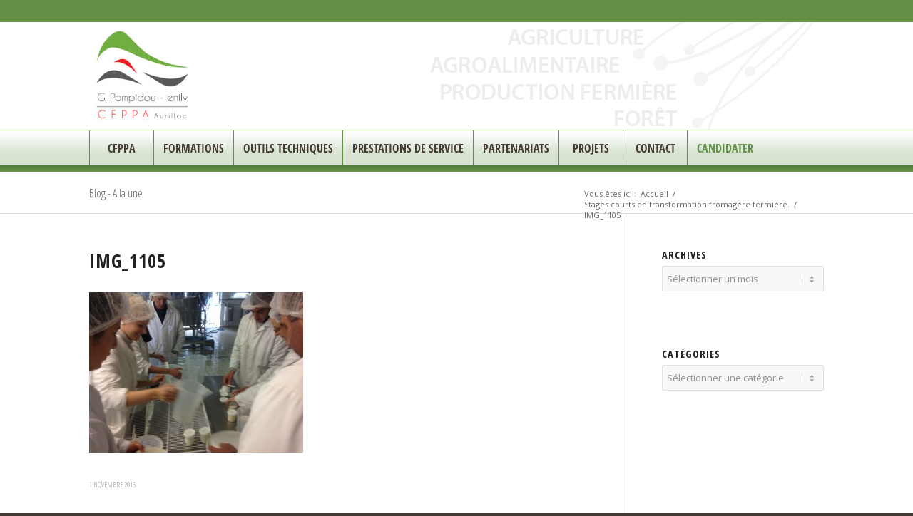

--- FILE ---
content_type: text/html; charset=UTF-8
request_url: https://cfppa-aurillac.fr/stages-courts-en-transformation-fromagere-fermiere/img_1105/
body_size: 18312
content:
<!DOCTYPE html>
<html lang="fr-FR" class="html_stretched responsive av-preloader-disabled  html_header_top html_logo_left html_bottom_nav_header html_menu_left html_custom html_header_sticky_disabled html_header_shrinking_disabled html_header_topbar_active html_mobile_menu_phone html_header_searchicon_disabled html_content_align_center html_header_unstick_top_disabled html_header_stretch_disabled html_elegant-blog html_modern-blog html_av-submenu-hidden html_av-submenu-display-click html_av-overlay-side html_av-overlay-side-classic html_av-submenu-noclone html_entry_id_1194 av-cookies-no-cookie-consent av-no-preview av-default-lightbox html_text_menu_active av-mobile-menu-switch-default">
<head>
<meta charset="UTF-8" />


<!-- mobile setting -->
<meta name="viewport" content="width=device-width, initial-scale=1">

<!-- Scripts/CSS and wp_head hook -->

<!-- MapPress Easy Google Maps Version:2.95.3 (https://www.mappresspro.com) -->
<meta name='robots' content='index, follow, max-image-preview:large, max-snippet:-1, max-video-preview:-1' />

	<!-- This site is optimized with the Yoast SEO plugin v26.7 - https://yoast.com/wordpress/plugins/seo/ -->
	<title>IMG_1105 - CFPPA d&#039;Aurillac</title>
	<link rel="canonical" href="https://cfppa-aurillac.fr/stages-courts-en-transformation-fromagere-fermiere/img_1105/" />
	<meta property="og:locale" content="fr_FR" />
	<meta property="og:type" content="article" />
	<meta property="og:title" content="IMG_1105 - CFPPA d&#039;Aurillac" />
	<meta property="og:url" content="https://cfppa-aurillac.fr/stages-courts-en-transformation-fromagere-fermiere/img_1105/" />
	<meta property="og:site_name" content="CFPPA d&#039;Aurillac" />
	<meta property="article:modified_time" content="2015-11-01T19:47:25+00:00" />
	<meta property="og:image" content="https://cfppa-aurillac.fr/stages-courts-en-transformation-fromagere-fermiere/img_1105" />
	<meta property="og:image:width" content="3264" />
	<meta property="og:image:height" content="2448" />
	<meta property="og:image:type" content="image/jpeg" />
	<script type="application/ld+json" class="yoast-schema-graph">{"@context":"https://schema.org","@graph":[{"@type":"WebPage","@id":"https://cfppa-aurillac.fr/stages-courts-en-transformation-fromagere-fermiere/img_1105/","url":"https://cfppa-aurillac.fr/stages-courts-en-transformation-fromagere-fermiere/img_1105/","name":"IMG_1105 - CFPPA d&#039;Aurillac","isPartOf":{"@id":"https://cfppa-aurillac.fr/#website"},"primaryImageOfPage":{"@id":"https://cfppa-aurillac.fr/stages-courts-en-transformation-fromagere-fermiere/img_1105/#primaryimage"},"image":{"@id":"https://cfppa-aurillac.fr/stages-courts-en-transformation-fromagere-fermiere/img_1105/#primaryimage"},"thumbnailUrl":"https://cfppa-aurillac.fr/wp-content/uploads/2015/11/IMG_1105.jpg","datePublished":"2015-11-01T19:42:25+00:00","dateModified":"2015-11-01T19:47:25+00:00","breadcrumb":{"@id":"https://cfppa-aurillac.fr/stages-courts-en-transformation-fromagere-fermiere/img_1105/#breadcrumb"},"inLanguage":"fr-FR","potentialAction":[{"@type":"ReadAction","target":["https://cfppa-aurillac.fr/stages-courts-en-transformation-fromagere-fermiere/img_1105/"]}]},{"@type":"ImageObject","inLanguage":"fr-FR","@id":"https://cfppa-aurillac.fr/stages-courts-en-transformation-fromagere-fermiere/img_1105/#primaryimage","url":"https://cfppa-aurillac.fr/wp-content/uploads/2015/11/IMG_1105.jpg","contentUrl":"https://cfppa-aurillac.fr/wp-content/uploads/2015/11/IMG_1105.jpg","width":3264,"height":2448},{"@type":"BreadcrumbList","@id":"https://cfppa-aurillac.fr/stages-courts-en-transformation-fromagere-fermiere/img_1105/#breadcrumb","itemListElement":[{"@type":"ListItem","position":1,"name":"Home","item":"https://cfppa-aurillac.fr/"},{"@type":"ListItem","position":2,"name":"Stages courts en transformation fromagère fermière.","item":"https://cfppa-aurillac.fr/stages-courts-en-transformation-fromagere-fermiere/"},{"@type":"ListItem","position":3,"name":"IMG_1105"}]},{"@type":"WebSite","@id":"https://cfppa-aurillac.fr/#website","url":"https://cfppa-aurillac.fr/","name":"CFPPA d&#039;Aurillac","description":"Formation continue en Auvergne : agriculture, agroalimentaire, production fermière","potentialAction":[{"@type":"SearchAction","target":{"@type":"EntryPoint","urlTemplate":"https://cfppa-aurillac.fr/?s={search_term_string}"},"query-input":{"@type":"PropertyValueSpecification","valueRequired":true,"valueName":"search_term_string"}}],"inLanguage":"fr-FR"}]}</script>
	<!-- / Yoast SEO plugin. -->


<link rel="alternate" type="application/rss+xml" title="CFPPA d&#039;Aurillac &raquo; Flux" href="https://cfppa-aurillac.fr/feed/" />
<link rel="alternate" type="application/rss+xml" title="CFPPA d&#039;Aurillac &raquo; Flux des commentaires" href="https://cfppa-aurillac.fr/comments/feed/" />
<link rel="alternate" title="oEmbed (JSON)" type="application/json+oembed" href="https://cfppa-aurillac.fr/wp-json/oembed/1.0/embed?url=https%3A%2F%2Fcfppa-aurillac.fr%2Fstages-courts-en-transformation-fromagere-fermiere%2Fimg_1105%2F" />
<link rel="alternate" title="oEmbed (XML)" type="text/xml+oembed" href="https://cfppa-aurillac.fr/wp-json/oembed/1.0/embed?url=https%3A%2F%2Fcfppa-aurillac.fr%2Fstages-courts-en-transformation-fromagere-fermiere%2Fimg_1105%2F&#038;format=xml" />

<!-- google webfont font replacement -->

			<script type='text/javascript'>

				(function() {

					/*	check if webfonts are disabled by user setting via cookie - or user must opt in.	*/
					var html = document.getElementsByTagName('html')[0];
					var cookie_check = html.className.indexOf('av-cookies-needs-opt-in') >= 0 || html.className.indexOf('av-cookies-can-opt-out') >= 0;
					var allow_continue = true;
					var silent_accept_cookie = html.className.indexOf('av-cookies-user-silent-accept') >= 0;

					if( cookie_check && ! silent_accept_cookie )
					{
						if( ! document.cookie.match(/aviaCookieConsent/) || html.className.indexOf('av-cookies-session-refused') >= 0 )
						{
							allow_continue = false;
						}
						else
						{
							if( ! document.cookie.match(/aviaPrivacyRefuseCookiesHideBar/) )
							{
								allow_continue = false;
							}
							else if( ! document.cookie.match(/aviaPrivacyEssentialCookiesEnabled/) )
							{
								allow_continue = false;
							}
							else if( document.cookie.match(/aviaPrivacyGoogleWebfontsDisabled/) )
							{
								allow_continue = false;
							}
						}
					}

					if( allow_continue )
					{
						var f = document.createElement('link');

						f.type 	= 'text/css';
						f.rel 	= 'stylesheet';
						f.href 	= 'https://fonts.googleapis.com/css?family=Open+Sans+Condensed:300,700%7COpen+Sans:400,600&display=auto';
						f.id 	= 'avia-google-webfont';

						document.getElementsByTagName('head')[0].appendChild(f);
					}
				})();

			</script>
			<style id='wp-img-auto-sizes-contain-inline-css' type='text/css'>
img:is([sizes=auto i],[sizes^="auto," i]){contain-intrinsic-size:3000px 1500px}
/*# sourceURL=wp-img-auto-sizes-contain-inline-css */
</style>
<link rel='stylesheet' id='avia-grid-css' href='https://cfppa-aurillac.fr/wp-content/themes/enfold/css/grid.css?ver=6.0.4' type='text/css' media='all' />
<link rel='stylesheet' id='avia-base-css' href='https://cfppa-aurillac.fr/wp-content/themes/enfold/css/base.css?ver=6.0.4' type='text/css' media='all' />
<link rel='stylesheet' id='avia-layout-css' href='https://cfppa-aurillac.fr/wp-content/themes/enfold/css/layout.css?ver=6.0.4' type='text/css' media='all' />
<link rel='stylesheet' id='avia-module-audioplayer-css' href='https://cfppa-aurillac.fr/wp-content/themes/enfold/config-templatebuilder/avia-shortcodes/audio-player/audio-player.css?ver=6.0.4' type='text/css' media='all' />
<link rel='stylesheet' id='avia-module-blog-css' href='https://cfppa-aurillac.fr/wp-content/themes/enfold/config-templatebuilder/avia-shortcodes/blog/blog.css?ver=6.0.4' type='text/css' media='all' />
<link rel='stylesheet' id='avia-module-postslider-css' href='https://cfppa-aurillac.fr/wp-content/themes/enfold/config-templatebuilder/avia-shortcodes/postslider/postslider.css?ver=6.0.4' type='text/css' media='all' />
<link rel='stylesheet' id='avia-module-button-css' href='https://cfppa-aurillac.fr/wp-content/themes/enfold/config-templatebuilder/avia-shortcodes/buttons/buttons.css?ver=6.0.4' type='text/css' media='all' />
<link rel='stylesheet' id='avia-module-buttonrow-css' href='https://cfppa-aurillac.fr/wp-content/themes/enfold/config-templatebuilder/avia-shortcodes/buttonrow/buttonrow.css?ver=6.0.4' type='text/css' media='all' />
<link rel='stylesheet' id='avia-module-button-fullwidth-css' href='https://cfppa-aurillac.fr/wp-content/themes/enfold/config-templatebuilder/avia-shortcodes/buttons_fullwidth/buttons_fullwidth.css?ver=6.0.4' type='text/css' media='all' />
<link rel='stylesheet' id='avia-module-catalogue-css' href='https://cfppa-aurillac.fr/wp-content/themes/enfold/config-templatebuilder/avia-shortcodes/catalogue/catalogue.css?ver=6.0.4' type='text/css' media='all' />
<link rel='stylesheet' id='avia-module-comments-css' href='https://cfppa-aurillac.fr/wp-content/themes/enfold/config-templatebuilder/avia-shortcodes/comments/comments.css?ver=6.0.4' type='text/css' media='all' />
<link rel='stylesheet' id='avia-module-contact-css' href='https://cfppa-aurillac.fr/wp-content/themes/enfold/config-templatebuilder/avia-shortcodes/contact/contact.css?ver=6.0.4' type='text/css' media='all' />
<link rel='stylesheet' id='avia-module-slideshow-css' href='https://cfppa-aurillac.fr/wp-content/themes/enfold/config-templatebuilder/avia-shortcodes/slideshow/slideshow.css?ver=6.0.4' type='text/css' media='all' />
<link rel='stylesheet' id='avia-module-slideshow-contentpartner-css' href='https://cfppa-aurillac.fr/wp-content/themes/enfold/config-templatebuilder/avia-shortcodes/contentslider/contentslider.css?ver=6.0.4' type='text/css' media='all' />
<link rel='stylesheet' id='avia-module-countdown-css' href='https://cfppa-aurillac.fr/wp-content/themes/enfold/config-templatebuilder/avia-shortcodes/countdown/countdown.css?ver=6.0.4' type='text/css' media='all' />
<link rel='stylesheet' id='avia-module-dynamic-field-css' href='https://cfppa-aurillac.fr/wp-content/themes/enfold/config-templatebuilder/avia-shortcodes/dynamic_field/dynamic_field.css?ver=6.0.4' type='text/css' media='all' />
<link rel='stylesheet' id='avia-module-gallery-css' href='https://cfppa-aurillac.fr/wp-content/themes/enfold/config-templatebuilder/avia-shortcodes/gallery/gallery.css?ver=6.0.4' type='text/css' media='all' />
<link rel='stylesheet' id='avia-module-gallery-hor-css' href='https://cfppa-aurillac.fr/wp-content/themes/enfold/config-templatebuilder/avia-shortcodes/gallery_horizontal/gallery_horizontal.css?ver=6.0.4' type='text/css' media='all' />
<link rel='stylesheet' id='avia-module-maps-css' href='https://cfppa-aurillac.fr/wp-content/themes/enfold/config-templatebuilder/avia-shortcodes/google_maps/google_maps.css?ver=6.0.4' type='text/css' media='all' />
<link rel='stylesheet' id='avia-module-gridrow-css' href='https://cfppa-aurillac.fr/wp-content/themes/enfold/config-templatebuilder/avia-shortcodes/grid_row/grid_row.css?ver=6.0.4' type='text/css' media='all' />
<link rel='stylesheet' id='avia-module-heading-css' href='https://cfppa-aurillac.fr/wp-content/themes/enfold/config-templatebuilder/avia-shortcodes/heading/heading.css?ver=6.0.4' type='text/css' media='all' />
<link rel='stylesheet' id='avia-module-rotator-css' href='https://cfppa-aurillac.fr/wp-content/themes/enfold/config-templatebuilder/avia-shortcodes/headline_rotator/headline_rotator.css?ver=6.0.4' type='text/css' media='all' />
<link rel='stylesheet' id='avia-module-hr-css' href='https://cfppa-aurillac.fr/wp-content/themes/enfold/config-templatebuilder/avia-shortcodes/hr/hr.css?ver=6.0.4' type='text/css' media='all' />
<link rel='stylesheet' id='avia-module-icon-css' href='https://cfppa-aurillac.fr/wp-content/themes/enfold/config-templatebuilder/avia-shortcodes/icon/icon.css?ver=6.0.4' type='text/css' media='all' />
<link rel='stylesheet' id='avia-module-icon-circles-css' href='https://cfppa-aurillac.fr/wp-content/themes/enfold/config-templatebuilder/avia-shortcodes/icon_circles/icon_circles.css?ver=6.0.4' type='text/css' media='all' />
<link rel='stylesheet' id='avia-module-iconbox-css' href='https://cfppa-aurillac.fr/wp-content/themes/enfold/config-templatebuilder/avia-shortcodes/iconbox/iconbox.css?ver=6.0.4' type='text/css' media='all' />
<link rel='stylesheet' id='avia-module-icongrid-css' href='https://cfppa-aurillac.fr/wp-content/themes/enfold/config-templatebuilder/avia-shortcodes/icongrid/icongrid.css?ver=6.0.4' type='text/css' media='all' />
<link rel='stylesheet' id='avia-module-iconlist-css' href='https://cfppa-aurillac.fr/wp-content/themes/enfold/config-templatebuilder/avia-shortcodes/iconlist/iconlist.css?ver=6.0.4' type='text/css' media='all' />
<link rel='stylesheet' id='avia-module-image-css' href='https://cfppa-aurillac.fr/wp-content/themes/enfold/config-templatebuilder/avia-shortcodes/image/image.css?ver=6.0.4' type='text/css' media='all' />
<link rel='stylesheet' id='avia-module-image-diff-css' href='https://cfppa-aurillac.fr/wp-content/themes/enfold/config-templatebuilder/avia-shortcodes/image_diff/image_diff.css?ver=6.0.4' type='text/css' media='all' />
<link rel='stylesheet' id='avia-module-hotspot-css' href='https://cfppa-aurillac.fr/wp-content/themes/enfold/config-templatebuilder/avia-shortcodes/image_hotspots/image_hotspots.css?ver=6.0.4' type='text/css' media='all' />
<link rel='stylesheet' id='avia-module-sc-lottie-animation-css' href='https://cfppa-aurillac.fr/wp-content/themes/enfold/config-templatebuilder/avia-shortcodes/lottie_animation/lottie_animation.css?ver=6.0.4' type='text/css' media='all' />
<link rel='stylesheet' id='avia-module-magazine-css' href='https://cfppa-aurillac.fr/wp-content/themes/enfold/config-templatebuilder/avia-shortcodes/magazine/magazine.css?ver=6.0.4' type='text/css' media='all' />
<link rel='stylesheet' id='avia-module-masonry-css' href='https://cfppa-aurillac.fr/wp-content/themes/enfold/config-templatebuilder/avia-shortcodes/masonry_entries/masonry_entries.css?ver=6.0.4' type='text/css' media='all' />
<link rel='stylesheet' id='avia-siteloader-css' href='https://cfppa-aurillac.fr/wp-content/themes/enfold/css/avia-snippet-site-preloader.css?ver=6.0.4' type='text/css' media='all' />
<link rel='stylesheet' id='avia-module-menu-css' href='https://cfppa-aurillac.fr/wp-content/themes/enfold/config-templatebuilder/avia-shortcodes/menu/menu.css?ver=6.0.4' type='text/css' media='all' />
<link rel='stylesheet' id='avia-module-notification-css' href='https://cfppa-aurillac.fr/wp-content/themes/enfold/config-templatebuilder/avia-shortcodes/notification/notification.css?ver=6.0.4' type='text/css' media='all' />
<link rel='stylesheet' id='avia-module-numbers-css' href='https://cfppa-aurillac.fr/wp-content/themes/enfold/config-templatebuilder/avia-shortcodes/numbers/numbers.css?ver=6.0.4' type='text/css' media='all' />
<link rel='stylesheet' id='avia-module-portfolio-css' href='https://cfppa-aurillac.fr/wp-content/themes/enfold/config-templatebuilder/avia-shortcodes/portfolio/portfolio.css?ver=6.0.4' type='text/css' media='all' />
<link rel='stylesheet' id='avia-module-post-metadata-css' href='https://cfppa-aurillac.fr/wp-content/themes/enfold/config-templatebuilder/avia-shortcodes/post_metadata/post_metadata.css?ver=6.0.4' type='text/css' media='all' />
<link rel='stylesheet' id='avia-module-progress-bar-css' href='https://cfppa-aurillac.fr/wp-content/themes/enfold/config-templatebuilder/avia-shortcodes/progressbar/progressbar.css?ver=6.0.4' type='text/css' media='all' />
<link rel='stylesheet' id='avia-module-promobox-css' href='https://cfppa-aurillac.fr/wp-content/themes/enfold/config-templatebuilder/avia-shortcodes/promobox/promobox.css?ver=6.0.4' type='text/css' media='all' />
<link rel='stylesheet' id='avia-sc-search-css' href='https://cfppa-aurillac.fr/wp-content/themes/enfold/config-templatebuilder/avia-shortcodes/search/search.css?ver=6.0.4' type='text/css' media='all' />
<link rel='stylesheet' id='avia-module-slideshow-accordion-css' href='https://cfppa-aurillac.fr/wp-content/themes/enfold/config-templatebuilder/avia-shortcodes/slideshow_accordion/slideshow_accordion.css?ver=6.0.4' type='text/css' media='all' />
<link rel='stylesheet' id='avia-module-slideshow-feature-image-css' href='https://cfppa-aurillac.fr/wp-content/themes/enfold/config-templatebuilder/avia-shortcodes/slideshow_feature_image/slideshow_feature_image.css?ver=6.0.4' type='text/css' media='all' />
<link rel='stylesheet' id='avia-module-slideshow-fullsize-css' href='https://cfppa-aurillac.fr/wp-content/themes/enfold/config-templatebuilder/avia-shortcodes/slideshow_fullsize/slideshow_fullsize.css?ver=6.0.4' type='text/css' media='all' />
<link rel='stylesheet' id='avia-module-slideshow-fullscreen-css' href='https://cfppa-aurillac.fr/wp-content/themes/enfold/config-templatebuilder/avia-shortcodes/slideshow_fullscreen/slideshow_fullscreen.css?ver=6.0.4' type='text/css' media='all' />
<link rel='stylesheet' id='avia-module-slideshow-ls-css' href='https://cfppa-aurillac.fr/wp-content/themes/enfold/config-templatebuilder/avia-shortcodes/slideshow_layerslider/slideshow_layerslider.css?ver=6.0.4' type='text/css' media='all' />
<link rel='stylesheet' id='avia-module-social-css' href='https://cfppa-aurillac.fr/wp-content/themes/enfold/config-templatebuilder/avia-shortcodes/social_share/social_share.css?ver=6.0.4' type='text/css' media='all' />
<link rel='stylesheet' id='avia-module-tabsection-css' href='https://cfppa-aurillac.fr/wp-content/themes/enfold/config-templatebuilder/avia-shortcodes/tab_section/tab_section.css?ver=6.0.4' type='text/css' media='all' />
<link rel='stylesheet' id='avia-module-table-css' href='https://cfppa-aurillac.fr/wp-content/themes/enfold/config-templatebuilder/avia-shortcodes/table/table.css?ver=6.0.4' type='text/css' media='all' />
<link rel='stylesheet' id='avia-module-tabs-css' href='https://cfppa-aurillac.fr/wp-content/themes/enfold/config-templatebuilder/avia-shortcodes/tabs/tabs.css?ver=6.0.4' type='text/css' media='all' />
<link rel='stylesheet' id='avia-module-team-css' href='https://cfppa-aurillac.fr/wp-content/themes/enfold/config-templatebuilder/avia-shortcodes/team/team.css?ver=6.0.4' type='text/css' media='all' />
<link rel='stylesheet' id='avia-module-testimonials-css' href='https://cfppa-aurillac.fr/wp-content/themes/enfold/config-templatebuilder/avia-shortcodes/testimonials/testimonials.css?ver=6.0.4' type='text/css' media='all' />
<link rel='stylesheet' id='avia-module-timeline-css' href='https://cfppa-aurillac.fr/wp-content/themes/enfold/config-templatebuilder/avia-shortcodes/timeline/timeline.css?ver=6.0.4' type='text/css' media='all' />
<link rel='stylesheet' id='avia-module-toggles-css' href='https://cfppa-aurillac.fr/wp-content/themes/enfold/config-templatebuilder/avia-shortcodes/toggles/toggles.css?ver=6.0.4' type='text/css' media='all' />
<link rel='stylesheet' id='avia-module-video-css' href='https://cfppa-aurillac.fr/wp-content/themes/enfold/config-templatebuilder/avia-shortcodes/video/video.css?ver=6.0.4' type='text/css' media='all' />
<style id='wp-emoji-styles-inline-css' type='text/css'>

	img.wp-smiley, img.emoji {
		display: inline !important;
		border: none !important;
		box-shadow: none !important;
		height: 1em !important;
		width: 1em !important;
		margin: 0 0.07em !important;
		vertical-align: -0.1em !important;
		background: none !important;
		padding: 0 !important;
	}
/*# sourceURL=wp-emoji-styles-inline-css */
</style>
<link rel='stylesheet' id='wp-block-library-css' href='https://cfppa-aurillac.fr/wp-includes/css/dist/block-library/style.min.css?ver=6.9' type='text/css' media='all' />
<style id='global-styles-inline-css' type='text/css'>
:root{--wp--preset--aspect-ratio--square: 1;--wp--preset--aspect-ratio--4-3: 4/3;--wp--preset--aspect-ratio--3-4: 3/4;--wp--preset--aspect-ratio--3-2: 3/2;--wp--preset--aspect-ratio--2-3: 2/3;--wp--preset--aspect-ratio--16-9: 16/9;--wp--preset--aspect-ratio--9-16: 9/16;--wp--preset--color--black: #000000;--wp--preset--color--cyan-bluish-gray: #abb8c3;--wp--preset--color--white: #ffffff;--wp--preset--color--pale-pink: #f78da7;--wp--preset--color--vivid-red: #cf2e2e;--wp--preset--color--luminous-vivid-orange: #ff6900;--wp--preset--color--luminous-vivid-amber: #fcb900;--wp--preset--color--light-green-cyan: #7bdcb5;--wp--preset--color--vivid-green-cyan: #00d084;--wp--preset--color--pale-cyan-blue: #8ed1fc;--wp--preset--color--vivid-cyan-blue: #0693e3;--wp--preset--color--vivid-purple: #9b51e0;--wp--preset--color--metallic-red: #b02b2c;--wp--preset--color--maximum-yellow-red: #edae44;--wp--preset--color--yellow-sun: #eeee22;--wp--preset--color--palm-leaf: #83a846;--wp--preset--color--aero: #7bb0e7;--wp--preset--color--old-lavender: #745f7e;--wp--preset--color--steel-teal: #5f8789;--wp--preset--color--raspberry-pink: #d65799;--wp--preset--color--medium-turquoise: #4ecac2;--wp--preset--gradient--vivid-cyan-blue-to-vivid-purple: linear-gradient(135deg,rgb(6,147,227) 0%,rgb(155,81,224) 100%);--wp--preset--gradient--light-green-cyan-to-vivid-green-cyan: linear-gradient(135deg,rgb(122,220,180) 0%,rgb(0,208,130) 100%);--wp--preset--gradient--luminous-vivid-amber-to-luminous-vivid-orange: linear-gradient(135deg,rgb(252,185,0) 0%,rgb(255,105,0) 100%);--wp--preset--gradient--luminous-vivid-orange-to-vivid-red: linear-gradient(135deg,rgb(255,105,0) 0%,rgb(207,46,46) 100%);--wp--preset--gradient--very-light-gray-to-cyan-bluish-gray: linear-gradient(135deg,rgb(238,238,238) 0%,rgb(169,184,195) 100%);--wp--preset--gradient--cool-to-warm-spectrum: linear-gradient(135deg,rgb(74,234,220) 0%,rgb(151,120,209) 20%,rgb(207,42,186) 40%,rgb(238,44,130) 60%,rgb(251,105,98) 80%,rgb(254,248,76) 100%);--wp--preset--gradient--blush-light-purple: linear-gradient(135deg,rgb(255,206,236) 0%,rgb(152,150,240) 100%);--wp--preset--gradient--blush-bordeaux: linear-gradient(135deg,rgb(254,205,165) 0%,rgb(254,45,45) 50%,rgb(107,0,62) 100%);--wp--preset--gradient--luminous-dusk: linear-gradient(135deg,rgb(255,203,112) 0%,rgb(199,81,192) 50%,rgb(65,88,208) 100%);--wp--preset--gradient--pale-ocean: linear-gradient(135deg,rgb(255,245,203) 0%,rgb(182,227,212) 50%,rgb(51,167,181) 100%);--wp--preset--gradient--electric-grass: linear-gradient(135deg,rgb(202,248,128) 0%,rgb(113,206,126) 100%);--wp--preset--gradient--midnight: linear-gradient(135deg,rgb(2,3,129) 0%,rgb(40,116,252) 100%);--wp--preset--font-size--small: 1rem;--wp--preset--font-size--medium: 1.125rem;--wp--preset--font-size--large: 1.75rem;--wp--preset--font-size--x-large: clamp(1.75rem, 3vw, 2.25rem);--wp--preset--spacing--20: 0.44rem;--wp--preset--spacing--30: 0.67rem;--wp--preset--spacing--40: 1rem;--wp--preset--spacing--50: 1.5rem;--wp--preset--spacing--60: 2.25rem;--wp--preset--spacing--70: 3.38rem;--wp--preset--spacing--80: 5.06rem;--wp--preset--shadow--natural: 6px 6px 9px rgba(0, 0, 0, 0.2);--wp--preset--shadow--deep: 12px 12px 50px rgba(0, 0, 0, 0.4);--wp--preset--shadow--sharp: 6px 6px 0px rgba(0, 0, 0, 0.2);--wp--preset--shadow--outlined: 6px 6px 0px -3px rgb(255, 255, 255), 6px 6px rgb(0, 0, 0);--wp--preset--shadow--crisp: 6px 6px 0px rgb(0, 0, 0);}:root { --wp--style--global--content-size: 800px;--wp--style--global--wide-size: 1130px; }:where(body) { margin: 0; }.wp-site-blocks > .alignleft { float: left; margin-right: 2em; }.wp-site-blocks > .alignright { float: right; margin-left: 2em; }.wp-site-blocks > .aligncenter { justify-content: center; margin-left: auto; margin-right: auto; }:where(.is-layout-flex){gap: 0.5em;}:where(.is-layout-grid){gap: 0.5em;}.is-layout-flow > .alignleft{float: left;margin-inline-start: 0;margin-inline-end: 2em;}.is-layout-flow > .alignright{float: right;margin-inline-start: 2em;margin-inline-end: 0;}.is-layout-flow > .aligncenter{margin-left: auto !important;margin-right: auto !important;}.is-layout-constrained > .alignleft{float: left;margin-inline-start: 0;margin-inline-end: 2em;}.is-layout-constrained > .alignright{float: right;margin-inline-start: 2em;margin-inline-end: 0;}.is-layout-constrained > .aligncenter{margin-left: auto !important;margin-right: auto !important;}.is-layout-constrained > :where(:not(.alignleft):not(.alignright):not(.alignfull)){max-width: var(--wp--style--global--content-size);margin-left: auto !important;margin-right: auto !important;}.is-layout-constrained > .alignwide{max-width: var(--wp--style--global--wide-size);}body .is-layout-flex{display: flex;}.is-layout-flex{flex-wrap: wrap;align-items: center;}.is-layout-flex > :is(*, div){margin: 0;}body .is-layout-grid{display: grid;}.is-layout-grid > :is(*, div){margin: 0;}body{padding-top: 0px;padding-right: 0px;padding-bottom: 0px;padding-left: 0px;}a:where(:not(.wp-element-button)){text-decoration: underline;}:root :where(.wp-element-button, .wp-block-button__link){background-color: #32373c;border-width: 0;color: #fff;font-family: inherit;font-size: inherit;font-style: inherit;font-weight: inherit;letter-spacing: inherit;line-height: inherit;padding-top: calc(0.667em + 2px);padding-right: calc(1.333em + 2px);padding-bottom: calc(0.667em + 2px);padding-left: calc(1.333em + 2px);text-decoration: none;text-transform: inherit;}.has-black-color{color: var(--wp--preset--color--black) !important;}.has-cyan-bluish-gray-color{color: var(--wp--preset--color--cyan-bluish-gray) !important;}.has-white-color{color: var(--wp--preset--color--white) !important;}.has-pale-pink-color{color: var(--wp--preset--color--pale-pink) !important;}.has-vivid-red-color{color: var(--wp--preset--color--vivid-red) !important;}.has-luminous-vivid-orange-color{color: var(--wp--preset--color--luminous-vivid-orange) !important;}.has-luminous-vivid-amber-color{color: var(--wp--preset--color--luminous-vivid-amber) !important;}.has-light-green-cyan-color{color: var(--wp--preset--color--light-green-cyan) !important;}.has-vivid-green-cyan-color{color: var(--wp--preset--color--vivid-green-cyan) !important;}.has-pale-cyan-blue-color{color: var(--wp--preset--color--pale-cyan-blue) !important;}.has-vivid-cyan-blue-color{color: var(--wp--preset--color--vivid-cyan-blue) !important;}.has-vivid-purple-color{color: var(--wp--preset--color--vivid-purple) !important;}.has-metallic-red-color{color: var(--wp--preset--color--metallic-red) !important;}.has-maximum-yellow-red-color{color: var(--wp--preset--color--maximum-yellow-red) !important;}.has-yellow-sun-color{color: var(--wp--preset--color--yellow-sun) !important;}.has-palm-leaf-color{color: var(--wp--preset--color--palm-leaf) !important;}.has-aero-color{color: var(--wp--preset--color--aero) !important;}.has-old-lavender-color{color: var(--wp--preset--color--old-lavender) !important;}.has-steel-teal-color{color: var(--wp--preset--color--steel-teal) !important;}.has-raspberry-pink-color{color: var(--wp--preset--color--raspberry-pink) !important;}.has-medium-turquoise-color{color: var(--wp--preset--color--medium-turquoise) !important;}.has-black-background-color{background-color: var(--wp--preset--color--black) !important;}.has-cyan-bluish-gray-background-color{background-color: var(--wp--preset--color--cyan-bluish-gray) !important;}.has-white-background-color{background-color: var(--wp--preset--color--white) !important;}.has-pale-pink-background-color{background-color: var(--wp--preset--color--pale-pink) !important;}.has-vivid-red-background-color{background-color: var(--wp--preset--color--vivid-red) !important;}.has-luminous-vivid-orange-background-color{background-color: var(--wp--preset--color--luminous-vivid-orange) !important;}.has-luminous-vivid-amber-background-color{background-color: var(--wp--preset--color--luminous-vivid-amber) !important;}.has-light-green-cyan-background-color{background-color: var(--wp--preset--color--light-green-cyan) !important;}.has-vivid-green-cyan-background-color{background-color: var(--wp--preset--color--vivid-green-cyan) !important;}.has-pale-cyan-blue-background-color{background-color: var(--wp--preset--color--pale-cyan-blue) !important;}.has-vivid-cyan-blue-background-color{background-color: var(--wp--preset--color--vivid-cyan-blue) !important;}.has-vivid-purple-background-color{background-color: var(--wp--preset--color--vivid-purple) !important;}.has-metallic-red-background-color{background-color: var(--wp--preset--color--metallic-red) !important;}.has-maximum-yellow-red-background-color{background-color: var(--wp--preset--color--maximum-yellow-red) !important;}.has-yellow-sun-background-color{background-color: var(--wp--preset--color--yellow-sun) !important;}.has-palm-leaf-background-color{background-color: var(--wp--preset--color--palm-leaf) !important;}.has-aero-background-color{background-color: var(--wp--preset--color--aero) !important;}.has-old-lavender-background-color{background-color: var(--wp--preset--color--old-lavender) !important;}.has-steel-teal-background-color{background-color: var(--wp--preset--color--steel-teal) !important;}.has-raspberry-pink-background-color{background-color: var(--wp--preset--color--raspberry-pink) !important;}.has-medium-turquoise-background-color{background-color: var(--wp--preset--color--medium-turquoise) !important;}.has-black-border-color{border-color: var(--wp--preset--color--black) !important;}.has-cyan-bluish-gray-border-color{border-color: var(--wp--preset--color--cyan-bluish-gray) !important;}.has-white-border-color{border-color: var(--wp--preset--color--white) !important;}.has-pale-pink-border-color{border-color: var(--wp--preset--color--pale-pink) !important;}.has-vivid-red-border-color{border-color: var(--wp--preset--color--vivid-red) !important;}.has-luminous-vivid-orange-border-color{border-color: var(--wp--preset--color--luminous-vivid-orange) !important;}.has-luminous-vivid-amber-border-color{border-color: var(--wp--preset--color--luminous-vivid-amber) !important;}.has-light-green-cyan-border-color{border-color: var(--wp--preset--color--light-green-cyan) !important;}.has-vivid-green-cyan-border-color{border-color: var(--wp--preset--color--vivid-green-cyan) !important;}.has-pale-cyan-blue-border-color{border-color: var(--wp--preset--color--pale-cyan-blue) !important;}.has-vivid-cyan-blue-border-color{border-color: var(--wp--preset--color--vivid-cyan-blue) !important;}.has-vivid-purple-border-color{border-color: var(--wp--preset--color--vivid-purple) !important;}.has-metallic-red-border-color{border-color: var(--wp--preset--color--metallic-red) !important;}.has-maximum-yellow-red-border-color{border-color: var(--wp--preset--color--maximum-yellow-red) !important;}.has-yellow-sun-border-color{border-color: var(--wp--preset--color--yellow-sun) !important;}.has-palm-leaf-border-color{border-color: var(--wp--preset--color--palm-leaf) !important;}.has-aero-border-color{border-color: var(--wp--preset--color--aero) !important;}.has-old-lavender-border-color{border-color: var(--wp--preset--color--old-lavender) !important;}.has-steel-teal-border-color{border-color: var(--wp--preset--color--steel-teal) !important;}.has-raspberry-pink-border-color{border-color: var(--wp--preset--color--raspberry-pink) !important;}.has-medium-turquoise-border-color{border-color: var(--wp--preset--color--medium-turquoise) !important;}.has-vivid-cyan-blue-to-vivid-purple-gradient-background{background: var(--wp--preset--gradient--vivid-cyan-blue-to-vivid-purple) !important;}.has-light-green-cyan-to-vivid-green-cyan-gradient-background{background: var(--wp--preset--gradient--light-green-cyan-to-vivid-green-cyan) !important;}.has-luminous-vivid-amber-to-luminous-vivid-orange-gradient-background{background: var(--wp--preset--gradient--luminous-vivid-amber-to-luminous-vivid-orange) !important;}.has-luminous-vivid-orange-to-vivid-red-gradient-background{background: var(--wp--preset--gradient--luminous-vivid-orange-to-vivid-red) !important;}.has-very-light-gray-to-cyan-bluish-gray-gradient-background{background: var(--wp--preset--gradient--very-light-gray-to-cyan-bluish-gray) !important;}.has-cool-to-warm-spectrum-gradient-background{background: var(--wp--preset--gradient--cool-to-warm-spectrum) !important;}.has-blush-light-purple-gradient-background{background: var(--wp--preset--gradient--blush-light-purple) !important;}.has-blush-bordeaux-gradient-background{background: var(--wp--preset--gradient--blush-bordeaux) !important;}.has-luminous-dusk-gradient-background{background: var(--wp--preset--gradient--luminous-dusk) !important;}.has-pale-ocean-gradient-background{background: var(--wp--preset--gradient--pale-ocean) !important;}.has-electric-grass-gradient-background{background: var(--wp--preset--gradient--electric-grass) !important;}.has-midnight-gradient-background{background: var(--wp--preset--gradient--midnight) !important;}.has-small-font-size{font-size: var(--wp--preset--font-size--small) !important;}.has-medium-font-size{font-size: var(--wp--preset--font-size--medium) !important;}.has-large-font-size{font-size: var(--wp--preset--font-size--large) !important;}.has-x-large-font-size{font-size: var(--wp--preset--font-size--x-large) !important;}
/*# sourceURL=global-styles-inline-css */
</style>

<link rel='stylesheet' id='wpdm-fonticon-css' href='https://cfppa-aurillac.fr/wp-content/plugins/download-manager/assets/wpdm-iconfont/css/wpdm-icons.css?ver=6.9' type='text/css' media='all' />
<link rel='stylesheet' id='wpdm-front-css' href='https://cfppa-aurillac.fr/wp-content/plugins/download-manager/assets/css/front.min.css?ver=3.3.46' type='text/css' media='all' />
<link rel='stylesheet' id='wpdm-front-dark-css' href='https://cfppa-aurillac.fr/wp-content/plugins/download-manager/assets/css/front-dark.min.css?ver=3.3.46' type='text/css' media='all' />
<link rel='stylesheet' id='mappress-leaflet-css' href='https://cfppa-aurillac.fr/wp-content/plugins/mappress-google-maps-for-wordpress/lib/leaflet/leaflet.css?ver=1.7.1' type='text/css' media='all' />
<link rel='stylesheet' id='mappress-css' href='https://cfppa-aurillac.fr/wp-content/plugins/mappress-google-maps-for-wordpress/css/mappress.css?ver=2.95.3' type='text/css' media='all' />
<link rel='stylesheet' id='avia-scs-css' href='https://cfppa-aurillac.fr/wp-content/themes/enfold/css/shortcodes.css?ver=6.0.4' type='text/css' media='all' />
<link rel='stylesheet' id='avia-fold-unfold-css' href='https://cfppa-aurillac.fr/wp-content/themes/enfold/css/avia-snippet-fold-unfold.css?ver=6.0.4' type='text/css' media='all' />
<link rel='stylesheet' id='avia-popup-css-css' href='https://cfppa-aurillac.fr/wp-content/themes/enfold/js/aviapopup/magnific-popup.min.css?ver=6.0.4' type='text/css' media='screen' />
<link rel='stylesheet' id='avia-lightbox-css' href='https://cfppa-aurillac.fr/wp-content/themes/enfold/css/avia-snippet-lightbox.css?ver=6.0.4' type='text/css' media='screen' />
<link rel='stylesheet' id='avia-widget-css-css' href='https://cfppa-aurillac.fr/wp-content/themes/enfold/css/avia-snippet-widget.css?ver=6.0.4' type='text/css' media='screen' />
<link rel='stylesheet' id='avia-dynamic-css' href='https://cfppa-aurillac.fr/wp-content/uploads/dynamic_avia/enfold_child.css?ver=69690a0f57074' type='text/css' media='all' />
<link rel='stylesheet' id='avia-custom-css' href='https://cfppa-aurillac.fr/wp-content/themes/enfold/css/custom.css?ver=6.0.4' type='text/css' media='all' />
<link rel='stylesheet' id='avia-style-css' href='https://cfppa-aurillac.fr/wp-content/themes/enfold-child/style.css?ver=6.0.4' type='text/css' media='all' />
<script type="text/javascript" src="https://cfppa-aurillac.fr/wp-includes/js/jquery/jquery.min.js?ver=3.7.1" id="jquery-core-js"></script>
<script type="text/javascript" src="https://cfppa-aurillac.fr/wp-includes/js/jquery/jquery-migrate.min.js?ver=3.4.1" id="jquery-migrate-js"></script>
<script type="text/javascript" src="https://cfppa-aurillac.fr/wp-content/plugins/download-manager/assets/js/wpdm.min.js?ver=6.9" id="wpdm-frontend-js-js"></script>
<script type="text/javascript" id="wpdm-frontjs-js-extra">
/* <![CDATA[ */
var wpdm_url = {"home":"https://cfppa-aurillac.fr/","site":"https://cfppa-aurillac.fr/","ajax":"https://cfppa-aurillac.fr/wp-admin/admin-ajax.php"};
var wpdm_js = {"spinner":"\u003Ci class=\"wpdm-icon wpdm-sun wpdm-spin\"\u003E\u003C/i\u003E","client_id":"df8ff380519ef416a3396fee13a82c3d"};
var wpdm_strings = {"pass_var":"Mot de passe v\u00e9rifi\u00e9\u00a0!","pass_var_q":"Veuillez cliquer sur le bouton suivant pour commencer le t\u00e9l\u00e9chargement.","start_dl":"Commencer le t\u00e9l\u00e9chargement"};
//# sourceURL=wpdm-frontjs-js-extra
/* ]]> */
</script>
<script type="text/javascript" src="https://cfppa-aurillac.fr/wp-content/plugins/download-manager/assets/js/front.min.js?ver=3.3.46" id="wpdm-frontjs-js"></script>
<script type="text/javascript" src="https://cfppa-aurillac.fr/wp-content/themes/enfold/js/avia-js.js?ver=6.0.4" id="avia-js-js"></script>
<script type="text/javascript" src="https://cfppa-aurillac.fr/wp-content/themes/enfold/js/avia-compat.js?ver=6.0.4" id="avia-compat-js"></script>
<script type="text/javascript" src="https://cfppa-aurillac.fr/wp-content/plugins/google-analyticator/external-tracking.min.js?ver=6.5.7" id="ga-external-tracking-js"></script>
<link rel="https://api.w.org/" href="https://cfppa-aurillac.fr/wp-json/" /><link rel="alternate" title="JSON" type="application/json" href="https://cfppa-aurillac.fr/wp-json/wp/v2/media/1194" /><link rel="EditURI" type="application/rsd+xml" title="RSD" href="https://cfppa-aurillac.fr/xmlrpc.php?rsd" />
<meta name="generator" content="WordPress 6.9" />
<link rel='shortlink' href='https://cfppa-aurillac.fr/?p=1194' />
<link rel="profile" href="https://gmpg.org/xfn/11" />
<link rel="alternate" type="application/rss+xml" title="CFPPA d&#039;Aurillac RSS2 Feed" href="https://cfppa-aurillac.fr/feed/" />
<link rel="pingback" href="https://cfppa-aurillac.fr/xmlrpc.php" />

<style type='text/css' media='screen'>
 #top #header_main > .container, #top #header_main > .container .main_menu  .av-main-nav > li > a, #top #header_main #menu-item-shop .cart_dropdown_link{ height:151px; line-height: 151px; }
 .html_top_nav_header .av-logo-container{ height:151px;  }
 .html_header_top.html_header_sticky #top #wrap_all #main{ padding-top:233px; } 
</style>
<!--[if lt IE 9]><script src="https://cfppa-aurillac.fr/wp-content/themes/enfold/js/html5shiv.js"></script><![endif]-->
<link rel="icon" href="https://cfppa-aurillac.fr/wp-content/uploads/2020/06/favicon.png" type="image/png">
<!-- Google Analytics Tracking by Google Analyticator 6.5.7 -->
<script type="text/javascript">
    var analyticsFileTypes = [];
    var analyticsSnippet = 'disabled';
    var analyticsEventTracking = 'enabled';
</script>
<script type="text/javascript">
	(function(i,s,o,g,r,a,m){i['GoogleAnalyticsObject']=r;i[r]=i[r]||function(){
	(i[r].q=i[r].q||[]).push(arguments)},i[r].l=1*new Date();a=s.createElement(o),
	m=s.getElementsByTagName(o)[0];a.async=1;a.src=g;m.parentNode.insertBefore(a,m)
	})(window,document,'script','//www.google-analytics.com/analytics.js','ga');
	ga('create', 'UA-52813858-1', 'auto');
 
	ga('send', 'pageview');
</script>
		<style type="text/css" id="wp-custom-css">
			li#menu-item-9562 a span {color: #639046;}
li#menu-item-9563 a:hover span, li#menu-item-9564 a:hover span {color: #fff;}		</style>
		<style type="text/css">
		@font-face {font-family: 'entypo-fontello'; font-weight: normal; font-style: normal; font-display: auto;
		src: url('https://cfppa-aurillac.fr/wp-content/themes/enfold/config-templatebuilder/avia-template-builder/assets/fonts/entypo-fontello.woff2') format('woff2'),
		url('https://cfppa-aurillac.fr/wp-content/themes/enfold/config-templatebuilder/avia-template-builder/assets/fonts/entypo-fontello.woff') format('woff'),
		url('https://cfppa-aurillac.fr/wp-content/themes/enfold/config-templatebuilder/avia-template-builder/assets/fonts/entypo-fontello.ttf') format('truetype'),
		url('https://cfppa-aurillac.fr/wp-content/themes/enfold/config-templatebuilder/avia-template-builder/assets/fonts/entypo-fontello.svg#entypo-fontello') format('svg'),
		url('https://cfppa-aurillac.fr/wp-content/themes/enfold/config-templatebuilder/avia-template-builder/assets/fonts/entypo-fontello.eot'),
		url('https://cfppa-aurillac.fr/wp-content/themes/enfold/config-templatebuilder/avia-template-builder/assets/fonts/entypo-fontello.eot?#iefix') format('embedded-opentype');
		} #top .avia-font-entypo-fontello, body .avia-font-entypo-fontello, html body [data-av_iconfont='entypo-fontello']:before{ font-family: 'entypo-fontello'; }
		</style><meta name="generator" content="WordPress Download Manager 3.3.46" />
                <style>
        /* WPDM Link Template Styles */        </style>
                <style>

            :root {
                --color-primary: #4a8eff;
                --color-primary-rgb: 74, 142, 255;
                --color-primary-hover: #4a8eff;
                --color-primary-active: #4a8eff;
                --clr-sec: #6c757d;
                --clr-sec-rgb: 108, 117, 125;
                --clr-sec-hover: #6c757d;
                --clr-sec-active: #6c757d;
                --color-secondary: #6c757d;
                --color-secondary-rgb: 108, 117, 125;
                --color-secondary-hover: #6c757d;
                --color-secondary-active: #6c757d;
                --color-success: #18ce0f;
                --color-success-rgb: 24, 206, 15;
                --color-success-hover: #18ce0f;
                --color-success-active: #18ce0f;
                --color-info: #2CA8FF;
                --color-info-rgb: 44, 168, 255;
                --color-info-hover: #2CA8FF;
                --color-info-active: #2CA8FF;
                --color-warning: #FFB236;
                --color-warning-rgb: 255, 178, 54;
                --color-warning-hover: #FFB236;
                --color-warning-active: #FFB236;
                --color-danger: #ff5062;
                --color-danger-rgb: 255, 80, 98;
                --color-danger-hover: #ff5062;
                --color-danger-active: #ff5062;
                --color-green: #30b570;
                --color-blue: #0073ff;
                --color-purple: #8557D3;
                --color-red: #ff5062;
                --color-muted: rgba(69, 89, 122, 0.6);
                --wpdm-font: "Sen", -apple-system, BlinkMacSystemFont, "Segoe UI", Roboto, Helvetica, Arial, sans-serif, "Apple Color Emoji", "Segoe UI Emoji", "Segoe UI Symbol";
            }

            .wpdm-download-link.btn.btn-primary {
                border-radius: 4px;
            }


        </style>
        

<!--
Debugging Info for Theme support: 

Theme: Enfold
Version: 6.0.4
Installed: enfold
AviaFramework Version: 5.6
AviaBuilder Version: 5.3
aviaElementManager Version: 1.0.1
- - - - - - - - - - -
ChildTheme: Enfold Child
ChildTheme Version: 1.0
ChildTheme Installed: enfold

- - - - - - - - - - -
ML:512-PU:70-PLA:16
WP:6.9
Compress: CSS:disabled - JS:disabled
Updates: enabled - deprecated Envato API - register Envato Token
PLAu:14
-->
</head>

<body id="top" class="attachment wp-singular attachment-template-default single single-attachment postid-1194 attachmentid-1194 attachment-jpeg wp-theme-enfold wp-child-theme-enfold-child stretched rtl_columns av-curtain-numeric open_sans_condensed open_sans  avia-responsive-images-support" itemscope="itemscope" itemtype="https://schema.org/WebPage" >

	
	<div id='wrap_all'>

	
<header id='header' class='all_colors header_color light_bg_color  av_header_top av_logo_left av_bottom_nav_header av_menu_left av_custom av_header_sticky_disabled av_header_shrinking_disabled av_header_stretch_disabled av_mobile_menu_phone av_header_searchicon_disabled av_header_unstick_top_disabled av_seperator_big_border' aria-label="Header" data-av_shrink_factor='50' role="banner" itemscope="itemscope" itemtype="https://schema.org/WPHeader" >

		<div id='header_meta' class='container_wrap container_wrap_meta  av_phone_active_right av_extra_header_active av_entry_id_1194'>

			      <div class='container'>
			      			      </div>
		</div>

		<div  id='header_main' class='container_wrap container_wrap_logo'>

        <div class='container av-logo-container'><div class='inner-container'><span class='logo avia-standard-logo'><a href='https://cfppa-aurillac.fr/' class='' aria-label='CFPPA_200' title='CFPPA_200'><img src="https://cfppa-aurillac.fr/wp-content/uploads/2017/01/CFPPA_200-1.jpg" srcset="https://cfppa-aurillac.fr/wp-content/uploads/2017/01/CFPPA_200-1.jpg 200w, https://cfppa-aurillac.fr/wp-content/uploads/2017/01/CFPPA_200-1-80x80.jpg 80w, https://cfppa-aurillac.fr/wp-content/uploads/2017/01/CFPPA_200-1-36x36.jpg 36w, https://cfppa-aurillac.fr/wp-content/uploads/2017/01/CFPPA_200-1-180x180.jpg 180w, https://cfppa-aurillac.fr/wp-content/uploads/2017/01/CFPPA_200-1-120x120.jpg 120w" sizes="(max-width: 200px) 100vw, 200px" height="100" width="300" alt='CFPPA d&#039;Aurillac' title='CFPPA_200' /></a></span></div></div><div id='header_main_alternate' class='container_wrap'><div class='container'><nav class='main_menu' data-selectname='Sélectionner une page'  role="navigation" itemscope="itemscope" itemtype="https://schema.org/SiteNavigationElement" ><div class="avia-menu av-main-nav-wrap"><ul role="menu" class="menu av-main-nav" id="avia-menu"><li role="menuitem" id="menu-item-9962" class="menu-item menu-item-type-custom menu-item-object-custom menu-item-has-children menu-item-top-level menu-item-top-level-1"><a href="#" itemprop="url" tabindex="0"><span class="avia-bullet"></span><span class="avia-menu-text">CFPPA</span><span class="avia-menu-fx"><span class="avia-arrow-wrap"><span class="avia-arrow"></span></span></span></a>


<ul class="sub-menu">
	<li role="menuitem" id="menu-item-4667" class="menu-item menu-item-type-post_type menu-item-object-page"><a href="https://cfppa-aurillac.fr/cfppa/equipe/" itemprop="url" tabindex="0"><span class="avia-bullet"></span><span class="avia-menu-text">Equipe</span></a></li>
	<li role="menuitem" id="menu-item-4666" class="menu-item menu-item-type-post_type menu-item-object-page"><a href="https://cfppa-aurillac.fr/cfppa/infrastructures/" itemprop="url" tabindex="0"><span class="avia-bullet"></span><span class="avia-menu-text">Infrastructures</span></a></li>
	<li role="menuitem" id="menu-item-6087" class="menu-item menu-item-type-post_type menu-item-object-page"><a href="https://cfppa-aurillac.fr/cfppa/nos-indicateurs/" itemprop="url" tabindex="0"><span class="avia-bullet"></span><span class="avia-menu-text">Nos indicateurs</span></a></li>
	<li role="menuitem" id="menu-item-6394" class="menu-item menu-item-type-post_type menu-item-object-page"><a href="https://cfppa-aurillac.fr/cfppa/conditions-de-formations/" itemprop="url" tabindex="0"><span class="avia-bullet"></span><span class="avia-menu-text">Conditions de formations</span></a></li>
	<li role="menuitem" id="menu-item-4669" class="menu-item menu-item-type-post_type menu-item-object-page"><a href="https://cfppa-aurillac.fr/cfppa/certification-de-service-qualicert/" itemprop="url" tabindex="0"><span class="avia-bullet"></span><span class="avia-menu-text">Labellisations / certification</span></a></li>
	<li role="menuitem" id="menu-item-4817" class="menu-item menu-item-type-post_type menu-item-object-page"><a href="https://cfppa-aurillac.fr/cfppa/la-vie-a-aurillac/" itemprop="url" tabindex="0"><span class="avia-bullet"></span><span class="avia-menu-text">La vie à Aurillac</span></a></li>
</ul>
</li>
<li role="menuitem" id="menu-item-8699" class="menu-item menu-item-type-post_type menu-item-object-page menu-item-has-children menu-item-top-level menu-item-top-level-2"><a href="https://cfppa-aurillac.fr/formations/" itemprop="url" tabindex="0"><span class="avia-bullet"></span><span class="avia-menu-text">Formations</span><span class="avia-menu-fx"><span class="avia-arrow-wrap"><span class="avia-arrow"></span></span></span></a>


<ul class="sub-menu">
	<li role="menuitem" id="menu-item-8700" class="menu-item menu-item-type-post_type menu-item-object-page menu-item-has-children"><a href="https://cfppa-aurillac.fr/formations/agroalimentaire/" itemprop="url" tabindex="0"><span class="avia-bullet"></span><span class="avia-menu-text">Agroalimentaire</span></a>
	<ul class="sub-menu">
		<li role="menuitem" id="menu-item-8701" class="menu-item menu-item-type-post_type menu-item-object-page menu-item-has-children"><a href="https://cfppa-aurillac.fr/formations/agroalimentaire/formations-longues-agroalimentaire/" itemprop="url" tabindex="0"><span class="avia-bullet"></span><span class="avia-menu-text">Formations longues</span></a>
		<ul class="sub-menu">
			<li role="menuitem" id="menu-item-9406" class="menu-item menu-item-type-post_type menu-item-object-page"><a href="https://cfppa-aurillac.fr/formations/agroalimentaire/formations-longues-agroalimentaire/bts-bioqualim/" itemprop="url" tabindex="0"><span class="avia-bullet"></span><span class="avia-menu-text">BTS BIOQUALIM (Qualité, alimentation, innovation et maîtrise sanitaire)</span></a></li>
			<li role="menuitem" id="menu-item-4711" class="menu-item menu-item-type-post_type menu-item-object-page"><a href="https://cfppa-aurillac.fr/formations/agroalimentaire/formations-longues-agroalimentaire/cs-produits-laitiers-fermiers/" itemprop="url" tabindex="0"><span class="avia-bullet"></span><span class="avia-menu-text">CS Produits laitiers fermiers</span></a></li>
			<li role="menuitem" id="menu-item-4710" class="menu-item menu-item-type-post_type menu-item-object-page"><a href="https://cfppa-aurillac.fr/formations/agroalimentaire/formations-longues-agroalimentaire/cs-technicien-transformation-laitiere/" itemprop="url" tabindex="0"><span class="avia-bullet"></span><span class="avia-menu-text">CS Technicien transformation laitière / Titre fromager</span></a></li>
		</ul>
</li>
		<li role="menuitem" id="menu-item-8702" class="menu-item menu-item-type-post_type menu-item-object-page menu-item-has-children"><a href="https://cfppa-aurillac.fr/formations/agroalimentaire/formations-courtes-agroalimentaire/" itemprop="url" tabindex="0"><span class="avia-bullet"></span><span class="avia-menu-text">Formations courtes</span></a>
		<ul class="sub-menu">
			<li role="menuitem" id="menu-item-4702" class="menu-item menu-item-type-post_type menu-item-object-page"><a href="https://cfppa-aurillac.fr/formations/agroalimentaire/formations-courtes-agroalimentaire/transformation-laitiere-et-fromagere/" itemprop="url" tabindex="0"><span class="avia-bullet"></span><span class="avia-menu-text">Transformation laitière et fromagère</span></a></li>
			<li role="menuitem" id="menu-item-4703" class="menu-item menu-item-type-post_type menu-item-object-page"><a href="https://cfppa-aurillac.fr/formations/agroalimentaire/formations-courtes-agroalimentaire/technologie-des-viandes/" itemprop="url" tabindex="0"><span class="avia-bullet"></span><span class="avia-menu-text">Technologie des viandes</span></a></li>
			<li role="menuitem" id="menu-item-4704" class="menu-item menu-item-type-post_type menu-item-object-page"><a href="https://cfppa-aurillac.fr/formations/agroalimentaire/formations-courtes-agroalimentaire/hygiene-maitrise-des-risques-sanitaires/" itemprop="url" tabindex="0"><span class="avia-bullet"></span><span class="avia-menu-text">Hygiène, maîtrise des risques sanitaires</span></a></li>
			<li role="menuitem" id="menu-item-4706" class="menu-item menu-item-type-post_type menu-item-object-page"><a href="https://cfppa-aurillac.fr/formations/agroalimentaire/formations-courtes-agroalimentaire/formations-pour-les-salaries-entreprises-laitieres/" itemprop="url" tabindex="0"><span class="avia-bullet"></span><span class="avia-menu-text">Formations pour les salariés d’entreprises laitières</span></a></li>
			<li role="menuitem" id="menu-item-4705" class="menu-item menu-item-type-post_type menu-item-object-page"><a href="https://cfppa-aurillac.fr/formations/agroalimentaire/formations-courtes-agroalimentaire/formation-de-jurys-analyse-sensorielle/" itemprop="url" tabindex="0"><span class="avia-bullet"></span><span class="avia-menu-text">Formation de jurys d’analyse sensorielle</span></a></li>
		</ul>
</li>
		<li role="menuitem" id="menu-item-8765" class="menu-item menu-item-type-post_type menu-item-object-page"><a href="https://cfppa-aurillac.fr/formations/agroalimentaire/temoignages-agroalimentaire/" itemprop="url" tabindex="0"><span class="avia-bullet"></span><span class="avia-menu-text">Témoignages</span></a></li>
		<li role="menuitem" id="menu-item-4707" class="menu-item menu-item-type-post_type menu-item-object-page"><a href="https://cfppa-aurillac.fr/formations/agroalimentaire/formation-ouverte-a-distance/" itemprop="url" tabindex="0"><span class="avia-bullet"></span><span class="avia-menu-text">Modules de cours en ligne</span></a></li>
	</ul>
</li>
	<li role="menuitem" id="menu-item-8728" class="menu-item menu-item-type-post_type menu-item-object-page menu-item-has-children"><a href="https://cfppa-aurillac.fr/formations/agriculture/" itemprop="url" tabindex="0"><span class="avia-bullet"></span><span class="avia-menu-text">Agriculture</span></a>
	<ul class="sub-menu">
		<li role="menuitem" id="menu-item-8730" class="menu-item menu-item-type-post_type menu-item-object-page menu-item-has-children"><a href="https://cfppa-aurillac.fr/formations/agriculture/formations-longues-agriculture/" itemprop="url" tabindex="0"><span class="avia-bullet"></span><span class="avia-menu-text">Formations longues</span></a>
		<ul class="sub-menu">
			<li role="menuitem" id="menu-item-5817" class="menu-item menu-item-type-post_type menu-item-object-page"><a href="https://cfppa-aurillac.fr/formations/agriculture/formations-longues-agriculture/capa-metiers-agriculture/" itemprop="url" tabindex="0"><span class="avia-bullet"></span><span class="avia-menu-text">CAPa Métiers de l’agriculture</span></a></li>
			<li role="menuitem" id="menu-item-4717" class="menu-item menu-item-type-post_type menu-item-object-page"><a href="https://cfppa-aurillac.fr/formations/agriculture/formations-longues-agriculture/bp-rea-options/" itemprop="url" tabindex="0"><span class="avia-bullet"></span><span class="avia-menu-text">BP REA différentes options (productions animales, productions diversifiantes, transformations fermières,…)</span></a></li>
			<li role="menuitem" id="menu-item-8818" class="menu-item menu-item-type-post_type menu-item-object-page"><a href="https://cfppa-aurillac.fr/formations/agriculture/formations-longues-agriculture/bac-pro-cgea/" itemprop="url" tabindex="0"><span class="avia-bullet"></span><span class="avia-menu-text">BAC PRO CGEA</span></a></li>
		</ul>
</li>
		<li role="menuitem" id="menu-item-8729" class="menu-item menu-item-type-post_type menu-item-object-page menu-item-has-children"><a href="https://cfppa-aurillac.fr/formations/agriculture/formations-courtes-agriculture/" itemprop="url" tabindex="0"><span class="avia-bullet"></span><span class="avia-menu-text">Formations courtes</span></a>
		<ul class="sub-menu">
			<li role="menuitem" id="menu-item-4719" class="menu-item menu-item-type-post_type menu-item-object-page"><a href="https://cfppa-aurillac.fr/formations/agriculture/formations-courtes-agriculture/techniques-de-productions-agricoles/" itemprop="url" tabindex="0"><span class="avia-bullet"></span><span class="avia-menu-text">Techniques de productions agricoles</span></a></li>
		</ul>
</li>
		<li role="menuitem" id="menu-item-8764" class="menu-item menu-item-type-post_type menu-item-object-page"><a href="https://cfppa-aurillac.fr/formations/agriculture/temoignages-agriculture/" itemprop="url" tabindex="0"><span class="avia-bullet"></span><span class="avia-menu-text">Témoignages</span></a></li>
	</ul>
</li>
	<li role="menuitem" id="menu-item-8731" class="menu-item menu-item-type-post_type menu-item-object-page menu-item-has-children"><a href="https://cfppa-aurillac.fr/formations/foret/" itemprop="url" tabindex="0"><span class="avia-bullet"></span><span class="avia-menu-text">Forêt</span></a>
	<ul class="sub-menu">
		<li role="menuitem" id="menu-item-8733" class="menu-item menu-item-type-post_type menu-item-object-page menu-item-has-children"><a href="https://cfppa-aurillac.fr/formations/foret/formations-longues-foret/" itemprop="url" tabindex="0"><span class="avia-bullet"></span><span class="avia-menu-text">Formations longues</span></a>
		<ul class="sub-menu">
			<li role="menuitem" id="menu-item-5807" class="menu-item menu-item-type-post_type menu-item-object-page"><a href="https://cfppa-aurillac.fr/formations/foret/formations-longues-foret/cs-arboriste-elagueur/" itemprop="url" tabindex="0"><span class="avia-bullet"></span><span class="avia-menu-text">CS Arboriste élagueur</span></a></li>
			<li role="menuitem" id="menu-item-5801" class="menu-item menu-item-type-post_type menu-item-object-page"><a href="https://cfppa-aurillac.fr/formations/foret/formations-longues-foret/btsa-gestion-forestiere/" itemprop="url" tabindex="0"><span class="avia-bullet"></span><span class="avia-menu-text">BTSA Gestion Forestière</span></a></li>
			<li role="menuitem" id="menu-item-5810" class="menu-item menu-item-type-post_type menu-item-object-page"><a href="https://cfppa-aurillac.fr/formations/foret/formations-longues-foret/bac-professionnel-foret/" itemprop="url" tabindex="0"><span class="avia-bullet"></span><span class="avia-menu-text">Bac Professionnel Forêt</span></a></li>
		</ul>
</li>
		<li role="menuitem" id="menu-item-8732" class="menu-item menu-item-type-post_type menu-item-object-page menu-item-has-children"><a href="https://cfppa-aurillac.fr/formations/foret/formations-courtes-foret/" itemprop="url" tabindex="0"><span class="avia-bullet"></span><span class="avia-menu-text">Formations courtes</span></a>
		<ul class="sub-menu">
			<li role="menuitem" id="menu-item-6030" class="menu-item menu-item-type-post_type menu-item-object-page"><a href="https://cfppa-aurillac.fr/formations/foret/formations-courtes-foret/techniques-forestieres/" itemprop="url" tabindex="0"><span class="avia-bullet"></span><span class="avia-menu-text">Techniques forestières</span></a></li>
		</ul>
</li>
		<li role="menuitem" id="menu-item-8763" class="menu-item menu-item-type-post_type menu-item-object-page"><a href="https://cfppa-aurillac.fr/formations/foret/temoignages-foret/" itemprop="url" tabindex="0"><span class="avia-bullet"></span><span class="avia-menu-text">Témoignages</span></a></li>
	</ul>
</li>
	<li role="menuitem" id="menu-item-9557" class="menu-item menu-item-type-post_type menu-item-object-page menu-item-has-children"><a href="https://cfppa-aurillac.fr/formations/analyses/" itemprop="url" tabindex="0"><span class="avia-bullet"></span><span class="avia-menu-text">Analyses</span></a>
	<ul class="sub-menu">
		<li role="menuitem" id="menu-item-9558" class="menu-item menu-item-type-post_type menu-item-object-page menu-item-has-children"><a href="https://cfppa-aurillac.fr/formations/analyses/formations-longues-analyses/" itemprop="url" tabindex="0"><span class="avia-bullet"></span><span class="avia-menu-text">Formations longues</span></a>
		<ul class="sub-menu">
			<li role="menuitem" id="menu-item-9418" class="menu-item menu-item-type-post_type menu-item-object-page"><a href="https://cfppa-aurillac.fr/formations/analyses/formations-longues-analyses/btsa-anabiotec/" itemprop="url" tabindex="0"><span class="avia-bullet"></span><span class="avia-menu-text">BTSA ANABIOTEC (Analyses biologiques, biotechnologiques, agricoles et environnementales)</span></a></li>
		</ul>
</li>
	</ul>
</li>
</ul>
</li>
<li role="menuitem" id="menu-item-4680" class="menu-item menu-item-type-post_type menu-item-object-page menu-item-has-children menu-item-top-level menu-item-top-level-3"><a href="https://cfppa-aurillac.fr/outils-techniques/" itemprop="url" tabindex="0"><span class="avia-bullet"></span><span class="avia-menu-text">Outils techniques</span><span class="avia-menu-fx"><span class="avia-arrow-wrap"><span class="avia-arrow"></span></span></span></a>


<ul class="sub-menu">
	<li role="menuitem" id="menu-item-4681" class="menu-item menu-item-type-post_type menu-item-object-page"><a href="https://cfppa-aurillac.fr/outils-techniques/exploitation-agricole/" itemprop="url" tabindex="0"><span class="avia-bullet"></span><span class="avia-menu-text">Exploitation agricole</span></a></li>
	<li role="menuitem" id="menu-item-4682" class="menu-item menu-item-type-post_type menu-item-object-page"><a href="https://cfppa-aurillac.fr/outils-techniques/atelier-de-transformation-laitiere/" itemprop="url" tabindex="0"><span class="avia-bullet"></span><span class="avia-menu-text">Atelier de transformation laitière</span></a></li>
	<li role="menuitem" id="menu-item-4683" class="menu-item menu-item-type-post_type menu-item-object-page"><a href="https://cfppa-aurillac.fr/outils-techniques/laboratoire-de-technologie-des-viandes/" itemprop="url" tabindex="0"><span class="avia-bullet"></span><span class="avia-menu-text">Laboratoire de technologie des viandes</span></a></li>
	<li role="menuitem" id="menu-item-4686" class="menu-item menu-item-type-post_type menu-item-object-page"><a href="https://cfppa-aurillac.fr/outils-techniques/laboratoire-de-technologie-fromagere/" itemprop="url" tabindex="0"><span class="avia-bullet"></span><span class="avia-menu-text">Laboratoire de technologie fromagère du CFPPA</span></a></li>
	<li role="menuitem" id="menu-item-4684" class="menu-item menu-item-type-post_type menu-item-object-page"><a href="https://cfppa-aurillac.fr/outils-techniques/laboratoire-de-genie-alimentaire/" itemprop="url" tabindex="0"><span class="avia-bullet"></span><span class="avia-menu-text">Laboratoire de génie alimentaire</span></a></li>
	<li role="menuitem" id="menu-item-4687" class="menu-item menu-item-type-post_type menu-item-object-page"><a href="https://cfppa-aurillac.fr/outils-techniques/centre-de-ressources/" itemprop="url" tabindex="0"><span class="avia-bullet"></span><span class="avia-menu-text">Centre de ressources</span></a></li>
</ul>
</li>
<li role="menuitem" id="menu-item-4670" class="menu-item menu-item-type-post_type menu-item-object-page menu-item-has-children menu-item-top-level menu-item-top-level-4"><a href="https://cfppa-aurillac.fr/prestations-de-service/" itemprop="url" tabindex="0"><span class="avia-bullet"></span><span class="avia-menu-text">Prestations de service</span><span class="avia-menu-fx"><span class="avia-arrow-wrap"><span class="avia-arrow"></span></span></span></a>


<ul class="sub-menu">
	<li role="menuitem" id="menu-item-4671" class="menu-item menu-item-type-post_type menu-item-object-page menu-item-has-children"><a href="https://cfppa-aurillac.fr/prestations-de-service/conseils-techniques/" itemprop="url" tabindex="0"><span class="avia-bullet"></span><span class="avia-menu-text">Conseils techniques</span></a>
	<ul class="sub-menu">
		<li role="menuitem" id="menu-item-4672" class="menu-item menu-item-type-post_type menu-item-object-page"><a href="https://cfppa-aurillac.fr/prestations-de-service/conseils-techniques/aide-a-la-mise-au-point-de-nouveaux-produits/" itemprop="url" tabindex="0"><span class="avia-bullet"></span><span class="avia-menu-text">Mise au point de nouveaux produits</span></a></li>
		<li role="menuitem" id="menu-item-4673" class="menu-item menu-item-type-post_type menu-item-object-page"><a href="https://cfppa-aurillac.fr/prestations-de-service/conseils-techniques/audit-et-appui-technique/" itemprop="url" tabindex="0"><span class="avia-bullet"></span><span class="avia-menu-text">Appui technique</span></a></li>
	</ul>
</li>
	<li role="menuitem" id="menu-item-4675" class="menu-item menu-item-type-post_type menu-item-object-page menu-item-has-children"><a href="https://cfppa-aurillac.fr/prestations-de-service/accompagnement/" itemprop="url" tabindex="0"><span class="avia-bullet"></span><span class="avia-menu-text">Accompagnement</span></a>
	<ul class="sub-menu">
		<li role="menuitem" id="menu-item-4676" class="menu-item menu-item-type-post_type menu-item-object-page"><a href="https://cfppa-aurillac.fr/prestations-de-service/accompagnement/parcours-installation/" itemprop="url" tabindex="0"><span class="avia-bullet"></span><span class="avia-menu-text">Parcours à l’installation</span></a></li>
		<li role="menuitem" id="menu-item-4677" class="menu-item menu-item-type-post_type menu-item-object-page"><a href="https://cfppa-aurillac.fr/prestations-de-service/accompagnement/vae/" itemprop="url" tabindex="0"><span class="avia-bullet"></span><span class="avia-menu-text">VAE</span></a></li>
	</ul>
</li>
	<li role="menuitem" id="menu-item-4678" class="menu-item menu-item-type-post_type menu-item-object-page"><a href="https://cfppa-aurillac.fr/prestations-de-service/animations/" itemprop="url" tabindex="0"><span class="avia-bullet"></span><span class="avia-menu-text">Animations</span></a></li>
</ul>
</li>
<li role="menuitem" id="menu-item-4693" class="menu-item menu-item-type-post_type menu-item-object-page menu-item-has-children menu-item-top-level menu-item-top-level-5"><a href="https://cfppa-aurillac.fr/partenariats/" itemprop="url" tabindex="0"><span class="avia-bullet"></span><span class="avia-menu-text">Partenariats</span><span class="avia-menu-fx"><span class="avia-arrow-wrap"><span class="avia-arrow"></span></span></span></a>


<ul class="sub-menu">
	<li role="menuitem" id="menu-item-7484" class="menu-item menu-item-type-post_type menu-item-object-page"><a href="https://cfppa-aurillac.fr/partenariats/partenaires/" itemprop="url" tabindex="0"><span class="avia-bullet"></span><span class="avia-menu-text">Partenaires</span></a></li>
	<li role="menuitem" id="menu-item-7485" class="menu-item menu-item-type-post_type menu-item-object-page"><a href="https://cfppa-aurillac.fr/partenariats/reseaux/" itemprop="url" tabindex="0"><span class="avia-bullet"></span><span class="avia-menu-text">Réseaux</span></a></li>
</ul>
</li>
<li role="menuitem" id="menu-item-8673" class="menu-item menu-item-type-post_type menu-item-object-page menu-item-has-children menu-item-top-level menu-item-top-level-6"><a href="https://cfppa-aurillac.fr/projets/" itemprop="url" tabindex="0"><span class="avia-bullet"></span><span class="avia-menu-text">Projets</span><span class="avia-menu-fx"><span class="avia-arrow-wrap"><span class="avia-arrow"></span></span></span></a>


<ul class="sub-menu">
	<li role="menuitem" id="menu-item-8674" class="menu-item menu-item-type-post_type menu-item-object-page"><a href="https://cfppa-aurillac.fr/projets/docamex/" itemprop="url" tabindex="0"><span class="avia-bullet"></span><span class="avia-menu-text">DOCaMEx</span></a></li>
	<li role="menuitem" id="menu-item-10089" class="menu-item menu-item-type-post_type menu-item-object-page"><a href="https://cfppa-aurillac.fr/projets/docamex-2/" itemprop="url" tabindex="0"><span class="avia-bullet"></span><span class="avia-menu-text">ADAoPT</span></a></li>
	<li role="menuitem" id="menu-item-10108" class="menu-item menu-item-type-post_type menu-item-object-page"><a href="https://cfppa-aurillac.fr/projets/docamex-2-2/" itemprop="url" tabindex="0"><span class="avia-bullet"></span><span class="avia-menu-text">Qualainov</span></a></li>
</ul>
</li>
<li role="menuitem" id="menu-item-4688" class="menu-item menu-item-type-post_type menu-item-object-page menu-item-top-level menu-item-top-level-7"><a href="https://cfppa-aurillac.fr/contact/" itemprop="url" tabindex="0"><span class="avia-bullet"></span><span class="avia-menu-text">Contact</span><span class="avia-menu-fx"><span class="avia-arrow-wrap"><span class="avia-arrow"></span></span></span></a></li>
<li role="menuitem" id="menu-item-9562" class="menu-item menu-item-type-custom menu-item-object-custom menu-item-has-children menu-item-top-level menu-item-top-level-8"><a title="Candidater" href="#" itemprop="url" tabindex="0"><span class="avia-bullet"></span><span class="avia-menu-text">Candidater</span><span class="avia-menu-fx"><span class="avia-arrow-wrap"><span class="avia-arrow"></span></span></span></a>


<ul class="sub-menu">
	<li role="menuitem" id="menu-item-9563" class="menu-item menu-item-type-custom menu-item-object-custom"><a href="https://app.hub3e.com/landing-page/117/candidature" itemprop="url" tabindex="0"><span class="avia-bullet"></span><span class="avia-menu-text">Formation longue par apprentissage</span></a></li>
	<li role="menuitem" id="menu-item-9564" class="menu-item menu-item-type-custom menu-item-object-custom"><a href="https://app.hub3e.com/landing-page/117/LP_CAND_FC" itemprop="url" tabindex="0"><span class="avia-bullet"></span><span class="avia-menu-text">Formation longue pour adultes</span></a></li>
</ul>
</li>
<li class="av-burger-menu-main menu-item-avia-special " role="menuitem">
	        			<a href="#" aria-label="Menu" aria-hidden="false">
							<span class="av-hamburger av-hamburger--spin av-js-hamburger">
								<span class="av-hamburger-box">
						          <span class="av-hamburger-inner"></span>
						          <strong>Menu</strong>
								</span>
							</span>
							<span class="avia_hidden_link_text">Menu</span>
						</a>
	        		   </li></ul></div></nav></div> </div> 
		<!-- end container_wrap-->
		</div>
<div class="header_bg"></div>
<!-- end header -->
</header>

	<div id='main' class='all_colors' data-scroll-offset='0'>

	<div class='stretch_full container_wrap alternate_color light_bg_color title_container'><div class='container'><strong class='main-title entry-title '><a href='https://cfppa-aurillac.fr/' rel='bookmark' title='Lien permanent : Blog - A la une'  itemprop="headline" >Blog - A la une</a></strong><div class="breadcrumb breadcrumbs avia-breadcrumbs"><div class="breadcrumb-trail" ><span class="trail-before"><span class="breadcrumb-title">Vous êtes ici :</span></span> <span  itemscope="itemscope" itemtype="https://schema.org/BreadcrumbList" ><span  itemscope="itemscope" itemtype="https://schema.org/ListItem" itemprop="itemListElement" ><a itemprop="url" href="https://cfppa-aurillac.fr" title="CFPPA d&#039;Aurillac" rel="home" class="trail-begin"><span itemprop="name">Accueil</span></a><span itemprop="position" class="hidden">1</span></span></span> <span class="sep">/</span> <span  itemscope="itemscope" itemtype="https://schema.org/BreadcrumbList" ><span  itemscope="itemscope" itemtype="https://schema.org/ListItem" itemprop="itemListElement" ><a itemprop="url" href="https://cfppa-aurillac.fr/stages-courts-en-transformation-fromagere-fermiere/" title="Stages courts en transformation fromagère fermière."><span itemprop="name">Stages courts en transformation fromagère fermière.</span></a><span itemprop="position" class="hidden">2</span></span></span> <span class="sep">/</span> <span class="trail-end">IMG_1105</span></div></div></div></div>
		<div class='container_wrap container_wrap_first main_color sidebar_right'>

			<div class='container template-blog template-single-blog '>

				<main class='content units av-content-small alpha  av-blog-meta-author-disabled av-blog-meta-category-disabled av-blog-meta-html-info-disabled av-main-single'  role="main" itemprop="mainContentOfPage" >

					<article class="post-entry post-entry-type-standard post-entry-1194 post-loop-1 post-parity-odd post-entry-last single-big post  post-1194 attachment type-attachment status-inherit hentry"  itemscope="itemscope" itemtype="https://schema.org/CreativeWork" ><div class="blog-meta"></div><div class='entry-content-wrapper clearfix standard-content'><header class="entry-content-header" aria-label="Post: IMG_1105"><div class="av-heading-wrapper"><h1 class='post-title entry-title '  itemprop="headline" >IMG_1105<span class="post-format-icon minor-meta"></span></h1></div></header><span class="av-vertical-delimiter"></span><div class="entry-content"  itemprop="text" ><p class="attachment"><a href='https://cfppa-aurillac.fr/wp-content/uploads/2015/11/IMG_1105.jpg'><img decoding="async" width="300" height="225" src="https://cfppa-aurillac.fr/wp-content/uploads/2015/11/IMG_1105-300x225.jpg" class="attachment-medium size-medium" alt="" srcset="https://cfppa-aurillac.fr/wp-content/uploads/2015/11/IMG_1105-300x225.jpg 300w, https://cfppa-aurillac.fr/wp-content/uploads/2015/11/IMG_1105-1030x773.jpg 1030w, https://cfppa-aurillac.fr/wp-content/uploads/2015/11/IMG_1105-1500x1125.jpg 1500w, https://cfppa-aurillac.fr/wp-content/uploads/2015/11/IMG_1105-705x529.jpg 705w, https://cfppa-aurillac.fr/wp-content/uploads/2015/11/IMG_1105-450x338.jpg 450w" sizes="(max-width: 300px) 100vw, 300px" /></a></p>
</div><span class="post-meta-infos"><time class="date-container minor-meta updated"  itemprop="datePublished" datetime="2015-11-01T20:42:25+01:00" >1 novembre 2015</time></span><footer class="entry-footer"><div class='av-social-sharing-box av-social-sharing-box-default av-social-sharing-box-fullwidth'><div class="av-share-box"><h5 class='av-share-link-description av-no-toc '>Partager cette publication</h5><ul class="av-share-box-list noLightbox"><li class='av-share-link av-social-link-facebook' ><a target="_blank" aria-label="Partager sur Facebook" href='https://www.facebook.com/sharer.php?u=https://cfppa-aurillac.fr/stages-courts-en-transformation-fromagere-fermiere/img_1105/&#038;t=IMG_1105' aria-hidden='false' data-av_icon='' data-av_iconfont='entypo-fontello' title='' data-avia-related-tooltip='Partager sur Facebook' rel="noopener"><span class='avia_hidden_link_text'>Partager sur Facebook</span></a></li><li class='av-share-link av-social-link-twitter' ><a target="_blank" aria-label="Partager sur X" href='https://twitter.com/share?text=IMG_1105&#038;url=https://cfppa-aurillac.fr/?p=1194' aria-hidden='false' data-av_icon='' data-av_iconfont='entypo-fontello' title='' data-avia-related-tooltip='Partager sur X' rel="noopener"><span class='avia_hidden_link_text'>Partager sur X</span></a></li><li class='av-share-link av-social-link-whatsapp' ><a target="_blank" aria-label="Partager sur WhatsApp" href='https://api.whatsapp.com/send?text=https://cfppa-aurillac.fr/stages-courts-en-transformation-fromagere-fermiere/img_1105/' aria-hidden='false' data-av_icon='' data-av_iconfont='entypo-fontello' title='' data-avia-related-tooltip='Partager sur WhatsApp' rel="noopener"><span class='avia_hidden_link_text'>Partager sur WhatsApp</span></a></li><li class='av-share-link av-social-link-mail' ><a  aria-label="Partager par Mail" href='mailto:?subject=IMG_1105&#038;body=https://cfppa-aurillac.fr/stages-courts-en-transformation-fromagere-fermiere/img_1105/' aria-hidden='false' data-av_icon='' data-av_iconfont='entypo-fontello' title='' data-avia-related-tooltip='Partager par Mail'><span class='avia_hidden_link_text'>Partager par Mail</span></a></li></ul></div></div></footer><div class='post_delimiter'></div></div><div class="post_author_timeline"></div><span class='hidden'>
				<span class='av-structured-data'  itemprop="image" itemscope="itemscope" itemtype="https://schema.org/ImageObject" >
						<span itemprop='url'>https://cfppa-aurillac.fr/wp-content/uploads/2017/01/CFPPA_200-1.jpg</span>
						<span itemprop='height'>0</span>
						<span itemprop='width'>0</span>
				</span>
				<span class='av-structured-data'  itemprop="publisher" itemtype="https://schema.org/Organization" itemscope="itemscope" >
						<span itemprop='name'>CFPPA</span>
						<span itemprop='logo' itemscope itemtype='https://schema.org/ImageObject'>
							<span itemprop='url'>https://cfppa-aurillac.fr/wp-content/uploads/2017/01/CFPPA_200-1.jpg</span>
						</span>
				</span><span class='av-structured-data'  itemprop="author" itemscope="itemscope" itemtype="https://schema.org/Person" ><span itemprop='name'>CFPPA</span></span><span class='av-structured-data'  itemprop="datePublished" datetime="2015-11-01T20:42:25+01:00" >2015-11-01 20:42:25</span><span class='av-structured-data'  itemprop="dateModified" itemtype="https://schema.org/dateModified" >2015-11-01 20:47:25</span><span class='av-structured-data'  itemprop="mainEntityOfPage" itemtype="https://schema.org/mainEntityOfPage" ><span itemprop='name'>IMG_1105</span></span></span></article><div class='single-big'></div>


<div class='comment-entry post-entry'>


</div>

				<!--end content-->
				</main>

				<aside class='sidebar sidebar_right   alpha units' aria-label="Sidebar"  role="complementary" itemscope="itemscope" itemtype="https://schema.org/WPSideBar" ><div class="inner_sidebar extralight-border"><section id="archives-3" class="widget clearfix widget_archive"><h3 class="widgettitle">Archives</h3>		<label class="screen-reader-text" for="archives-dropdown-3">Archives</label>
		<select id="archives-dropdown-3" name="archive-dropdown">
			
			<option value="">Sélectionner un mois</option>
				<option value='https://cfppa-aurillac.fr/2025/12/'> décembre 2025 &nbsp;(5)</option>
	<option value='https://cfppa-aurillac.fr/2025/11/'> novembre 2025 &nbsp;(3)</option>
	<option value='https://cfppa-aurillac.fr/2025/10/'> octobre 2025 &nbsp;(5)</option>
	<option value='https://cfppa-aurillac.fr/2025/09/'> septembre 2025 &nbsp;(4)</option>
	<option value='https://cfppa-aurillac.fr/2025/08/'> août 2025 &nbsp;(2)</option>
	<option value='https://cfppa-aurillac.fr/2025/07/'> juillet 2025 &nbsp;(2)</option>
	<option value='https://cfppa-aurillac.fr/2025/06/'> juin 2025 &nbsp;(2)</option>
	<option value='https://cfppa-aurillac.fr/2025/05/'> mai 2025 &nbsp;(2)</option>
	<option value='https://cfppa-aurillac.fr/2025/04/'> avril 2025 &nbsp;(4)</option>
	<option value='https://cfppa-aurillac.fr/2025/03/'> mars 2025 &nbsp;(7)</option>
	<option value='https://cfppa-aurillac.fr/2025/02/'> février 2025 &nbsp;(7)</option>
	<option value='https://cfppa-aurillac.fr/2025/01/'> janvier 2025 &nbsp;(4)</option>
	<option value='https://cfppa-aurillac.fr/2024/12/'> décembre 2024 &nbsp;(6)</option>
	<option value='https://cfppa-aurillac.fr/2024/10/'> octobre 2024 &nbsp;(4)</option>
	<option value='https://cfppa-aurillac.fr/2024/09/'> septembre 2024 &nbsp;(3)</option>
	<option value='https://cfppa-aurillac.fr/2024/07/'> juillet 2024 &nbsp;(5)</option>
	<option value='https://cfppa-aurillac.fr/2024/06/'> juin 2024 &nbsp;(2)</option>
	<option value='https://cfppa-aurillac.fr/2024/05/'> mai 2024 &nbsp;(7)</option>
	<option value='https://cfppa-aurillac.fr/2024/04/'> avril 2024 &nbsp;(3)</option>
	<option value='https://cfppa-aurillac.fr/2024/03/'> mars 2024 &nbsp;(8)</option>
	<option value='https://cfppa-aurillac.fr/2024/02/'> février 2024 &nbsp;(2)</option>
	<option value='https://cfppa-aurillac.fr/2024/01/'> janvier 2024 &nbsp;(5)</option>
	<option value='https://cfppa-aurillac.fr/2023/12/'> décembre 2023 &nbsp;(8)</option>
	<option value='https://cfppa-aurillac.fr/2023/11/'> novembre 2023 &nbsp;(4)</option>
	<option value='https://cfppa-aurillac.fr/2023/10/'> octobre 2023 &nbsp;(13)</option>
	<option value='https://cfppa-aurillac.fr/2023/09/'> septembre 2023 &nbsp;(5)</option>
	<option value='https://cfppa-aurillac.fr/2023/07/'> juillet 2023 &nbsp;(2)</option>
	<option value='https://cfppa-aurillac.fr/2023/06/'> juin 2023 &nbsp;(11)</option>
	<option value='https://cfppa-aurillac.fr/2023/04/'> avril 2023 &nbsp;(7)</option>
	<option value='https://cfppa-aurillac.fr/2023/03/'> mars 2023 &nbsp;(4)</option>
	<option value='https://cfppa-aurillac.fr/2023/02/'> février 2023 &nbsp;(3)</option>
	<option value='https://cfppa-aurillac.fr/2023/01/'> janvier 2023 &nbsp;(5)</option>
	<option value='https://cfppa-aurillac.fr/2022/12/'> décembre 2022 &nbsp;(7)</option>
	<option value='https://cfppa-aurillac.fr/2022/11/'> novembre 2022 &nbsp;(3)</option>
	<option value='https://cfppa-aurillac.fr/2022/10/'> octobre 2022 &nbsp;(4)</option>
	<option value='https://cfppa-aurillac.fr/2022/09/'> septembre 2022 &nbsp;(3)</option>
	<option value='https://cfppa-aurillac.fr/2022/07/'> juillet 2022 &nbsp;(5)</option>
	<option value='https://cfppa-aurillac.fr/2022/05/'> mai 2022 &nbsp;(7)</option>
	<option value='https://cfppa-aurillac.fr/2022/04/'> avril 2022 &nbsp;(2)</option>
	<option value='https://cfppa-aurillac.fr/2022/03/'> mars 2022 &nbsp;(7)</option>
	<option value='https://cfppa-aurillac.fr/2022/02/'> février 2022 &nbsp;(2)</option>
	<option value='https://cfppa-aurillac.fr/2022/01/'> janvier 2022 &nbsp;(7)</option>
	<option value='https://cfppa-aurillac.fr/2021/12/'> décembre 2021 &nbsp;(5)</option>
	<option value='https://cfppa-aurillac.fr/2021/11/'> novembre 2021 &nbsp;(4)</option>
	<option value='https://cfppa-aurillac.fr/2021/10/'> octobre 2021 &nbsp;(5)</option>
	<option value='https://cfppa-aurillac.fr/2021/08/'> août 2021 &nbsp;(2)</option>
	<option value='https://cfppa-aurillac.fr/2021/06/'> juin 2021 &nbsp;(3)</option>
	<option value='https://cfppa-aurillac.fr/2021/05/'> mai 2021 &nbsp;(2)</option>
	<option value='https://cfppa-aurillac.fr/2021/04/'> avril 2021 &nbsp;(3)</option>
	<option value='https://cfppa-aurillac.fr/2021/03/'> mars 2021 &nbsp;(3)</option>
	<option value='https://cfppa-aurillac.fr/2021/02/'> février 2021 &nbsp;(9)</option>
	<option value='https://cfppa-aurillac.fr/2021/01/'> janvier 2021 &nbsp;(4)</option>
	<option value='https://cfppa-aurillac.fr/2020/12/'> décembre 2020 &nbsp;(5)</option>
	<option value='https://cfppa-aurillac.fr/2020/11/'> novembre 2020 &nbsp;(2)</option>
	<option value='https://cfppa-aurillac.fr/2020/10/'> octobre 2020 &nbsp;(8)</option>
	<option value='https://cfppa-aurillac.fr/2020/09/'> septembre 2020 &nbsp;(1)</option>
	<option value='https://cfppa-aurillac.fr/2020/07/'> juillet 2020 &nbsp;(3)</option>
	<option value='https://cfppa-aurillac.fr/2020/06/'> juin 2020 &nbsp;(4)</option>
	<option value='https://cfppa-aurillac.fr/2020/05/'> mai 2020 &nbsp;(1)</option>
	<option value='https://cfppa-aurillac.fr/2020/03/'> mars 2020 &nbsp;(1)</option>
	<option value='https://cfppa-aurillac.fr/2020/02/'> février 2020 &nbsp;(2)</option>
	<option value='https://cfppa-aurillac.fr/2020/01/'> janvier 2020 &nbsp;(1)</option>
	<option value='https://cfppa-aurillac.fr/2019/12/'> décembre 2019 &nbsp;(1)</option>
	<option value='https://cfppa-aurillac.fr/2019/10/'> octobre 2019 &nbsp;(2)</option>
	<option value='https://cfppa-aurillac.fr/2019/09/'> septembre 2019 &nbsp;(1)</option>
	<option value='https://cfppa-aurillac.fr/2019/07/'> juillet 2019 &nbsp;(2)</option>
	<option value='https://cfppa-aurillac.fr/2019/05/'> mai 2019 &nbsp;(4)</option>
	<option value='https://cfppa-aurillac.fr/2019/04/'> avril 2019 &nbsp;(3)</option>
	<option value='https://cfppa-aurillac.fr/2019/03/'> mars 2019 &nbsp;(2)</option>
	<option value='https://cfppa-aurillac.fr/2019/02/'> février 2019 &nbsp;(4)</option>
	<option value='https://cfppa-aurillac.fr/2018/12/'> décembre 2018 &nbsp;(5)</option>
	<option value='https://cfppa-aurillac.fr/2018/10/'> octobre 2018 &nbsp;(2)</option>
	<option value='https://cfppa-aurillac.fr/2018/09/'> septembre 2018 &nbsp;(1)</option>
	<option value='https://cfppa-aurillac.fr/2018/06/'> juin 2018 &nbsp;(4)</option>
	<option value='https://cfppa-aurillac.fr/2018/05/'> mai 2018 &nbsp;(2)</option>
	<option value='https://cfppa-aurillac.fr/2018/04/'> avril 2018 &nbsp;(1)</option>
	<option value='https://cfppa-aurillac.fr/2018/03/'> mars 2018 &nbsp;(4)</option>
	<option value='https://cfppa-aurillac.fr/2018/01/'> janvier 2018 &nbsp;(1)</option>
	<option value='https://cfppa-aurillac.fr/2017/12/'> décembre 2017 &nbsp;(4)</option>
	<option value='https://cfppa-aurillac.fr/2017/10/'> octobre 2017 &nbsp;(1)</option>
	<option value='https://cfppa-aurillac.fr/2017/09/'> septembre 2017 &nbsp;(3)</option>
	<option value='https://cfppa-aurillac.fr/2017/06/'> juin 2017 &nbsp;(1)</option>
	<option value='https://cfppa-aurillac.fr/2017/05/'> mai 2017 &nbsp;(3)</option>
	<option value='https://cfppa-aurillac.fr/2017/04/'> avril 2017 &nbsp;(2)</option>
	<option value='https://cfppa-aurillac.fr/2017/03/'> mars 2017 &nbsp;(2)</option>
	<option value='https://cfppa-aurillac.fr/2017/02/'> février 2017 &nbsp;(2)</option>
	<option value='https://cfppa-aurillac.fr/2017/01/'> janvier 2017 &nbsp;(1)</option>
	<option value='https://cfppa-aurillac.fr/2016/11/'> novembre 2016 &nbsp;(3)</option>
	<option value='https://cfppa-aurillac.fr/2016/10/'> octobre 2016 &nbsp;(3)</option>
	<option value='https://cfppa-aurillac.fr/2016/09/'> septembre 2016 &nbsp;(2)</option>
	<option value='https://cfppa-aurillac.fr/2016/08/'> août 2016 &nbsp;(1)</option>
	<option value='https://cfppa-aurillac.fr/2016/07/'> juillet 2016 &nbsp;(3)</option>
	<option value='https://cfppa-aurillac.fr/2016/05/'> mai 2016 &nbsp;(1)</option>
	<option value='https://cfppa-aurillac.fr/2016/04/'> avril 2016 &nbsp;(3)</option>
	<option value='https://cfppa-aurillac.fr/2016/03/'> mars 2016 &nbsp;(4)</option>
	<option value='https://cfppa-aurillac.fr/2016/02/'> février 2016 &nbsp;(4)</option>
	<option value='https://cfppa-aurillac.fr/2015/12/'> décembre 2015 &nbsp;(2)</option>
	<option value='https://cfppa-aurillac.fr/2015/11/'> novembre 2015 &nbsp;(2)</option>
	<option value='https://cfppa-aurillac.fr/2015/08/'> août 2015 &nbsp;(1)</option>
	<option value='https://cfppa-aurillac.fr/2015/07/'> juillet 2015 &nbsp;(4)</option>
	<option value='https://cfppa-aurillac.fr/2015/06/'> juin 2015 &nbsp;(3)</option>
	<option value='https://cfppa-aurillac.fr/2015/05/'> mai 2015 &nbsp;(1)</option>
	<option value='https://cfppa-aurillac.fr/2015/02/'> février 2015 &nbsp;(5)</option>
	<option value='https://cfppa-aurillac.fr/2015/01/'> janvier 2015 &nbsp;(2)</option>
	<option value='https://cfppa-aurillac.fr/2014/12/'> décembre 2014 &nbsp;(1)</option>
	<option value='https://cfppa-aurillac.fr/2014/10/'> octobre 2014 &nbsp;(2)</option>
	<option value='https://cfppa-aurillac.fr/2014/09/'> septembre 2014 &nbsp;(2)</option>
	<option value='https://cfppa-aurillac.fr/2014/07/'> juillet 2014 &nbsp;(4)</option>

		</select>

			<script type="text/javascript">
/* <![CDATA[ */

( ( dropdownId ) => {
	const dropdown = document.getElementById( dropdownId );
	function onSelectChange() {
		setTimeout( () => {
			if ( 'escape' === dropdown.dataset.lastkey ) {
				return;
			}
			if ( dropdown.value ) {
				document.location.href = dropdown.value;
			}
		}, 250 );
	}
	function onKeyUp( event ) {
		if ( 'Escape' === event.key ) {
			dropdown.dataset.lastkey = 'escape';
		} else {
			delete dropdown.dataset.lastkey;
		}
	}
	function onClick() {
		delete dropdown.dataset.lastkey;
	}
	dropdown.addEventListener( 'keyup', onKeyUp );
	dropdown.addEventListener( 'click', onClick );
	dropdown.addEventListener( 'change', onSelectChange );
})( "archives-dropdown-3" );

//# sourceURL=WP_Widget_Archives%3A%3Awidget
/* ]]> */
</script>
<span class="seperator extralight-border"></span></section><section id="categories-2" class="widget clearfix widget_categories"><h3 class="widgettitle">Catégories</h3><form action="https://cfppa-aurillac.fr" method="get"><label class="screen-reader-text" for="cat">Catégories</label><select  name='cat' id='cat' class='postform'>
	<option value='-1'>Sélectionner une catégorie</option>
	<option class="level-0" value="46">A la une&nbsp;&nbsp;(5)</option>
	<option class="level-0" value="1">Non classé&nbsp;&nbsp;(5)</option>
	<option class="level-0" value="3">Nos activités pédagogiques&nbsp;&nbsp;(251)</option>
	<option class="level-0" value="4">Notre actualité&nbsp;&nbsp;(123)</option>
</select>
</form><script type="text/javascript">
/* <![CDATA[ */

( ( dropdownId ) => {
	const dropdown = document.getElementById( dropdownId );
	function onSelectChange() {
		setTimeout( () => {
			if ( 'escape' === dropdown.dataset.lastkey ) {
				return;
			}
			if ( dropdown.value && parseInt( dropdown.value ) > 0 && dropdown instanceof HTMLSelectElement ) {
				dropdown.parentElement.submit();
			}
		}, 250 );
	}
	function onKeyUp( event ) {
		if ( 'Escape' === event.key ) {
			dropdown.dataset.lastkey = 'escape';
		} else {
			delete dropdown.dataset.lastkey;
		}
	}
	function onClick() {
		delete dropdown.dataset.lastkey;
	}
	dropdown.addEventListener( 'keyup', onKeyUp );
	dropdown.addEventListener( 'click', onClick );
	dropdown.addEventListener( 'change', onSelectChange );
})( "cat" );

//# sourceURL=WP_Widget_Categories%3A%3Awidget
/* ]]> */
</script>
<span class="seperator extralight-border"></span></section></div></aside>
			</div><!--end container-->

		</div><!-- close default .container_wrap element -->

				<div class='container_wrap footer_color' id='footer'>

					<div class='container'>

						<div class='flex_column av_one_third  first el_before_av_one_third'><section id="text-2" class="widget clearfix widget_text"><h3 class="widgettitle">Contacts</h3>			<div class="textwidget"><p id="coordonnees-footer">CFPPA d’Aurillac<br />ENILV - Lycée Georges Pompidou<br />BP 537<br />15005 Aurillac cedex</p>
<p id="plan-footer"><a href="https://cfppa-aurillac.fr/informations-pratiques/plan-acces/">Plan d'accès</a></p>
<p id="tel-footer">Tél. 04 71 46 26 75<br />
Fax 04 71 46 26 45</p>
<p id="mail-footer"><a href="mailto:cfppa.aurillac@educagri.fr">cfppa.aurillac[at]educagri.fr</a></p>
<p id="form-footer"><a href="https://cfppa-aurillac.fr/contact/">Formulaire de contact</a></p>
<p id="fcbk-footer"><a href="https://www.facebook.com/pages/CFPPA-Aurillac/1538345056451337?fref=ts" target="_blank">Nous suivre sur Facebook</a></p>
<p id="insta-footer"><a href="https://www.instagram.com/cfppa_aurillac" target="_blank">Nous suivre sur Instagram</a></p>
<p class="bouton-inscriptions-footer"><a href="https://cfppa-aurillac.fr/inscriptions/"><span>Inscriptions</span></a></p>
</div>
		<span class="seperator extralight-border"></span></section></div><div class='flex_column av_one_third  el_after_av_one_third el_before_av_one_third '><section id="custom_html-2" class="widget_text widget clearfix widget_custom_html"><h3 class="widgettitle">Formations « AGROALIMENTAIRE »</h3><div class="textwidget custom-html-widget"><p class="titre-formations-footer">FORMATIONS COURTES</p>
<p><a href="https://cfppa-aurillac.fr/formations/agroalimentaire/formations-courtes-agroalimentaire/transformation-laitiere-et-fromagere/">Transformation laitière et fromagère</a></p>
<p><a href="https://cfppa-aurillac.fr/formations/agroalimentaire/formations-courtes-agroalimentaire/technologie-des-viandes/">Technologie des viandes</a></p>
<p><a href="https://cfppa-aurillac.fr/formations/agroalimentaire/formations-courtes-agroalimentaire/hygiene-maitrise-des-risques-sanitaires/">Hygiène, maîtrise des risques sanitaires</a></p>
<p><a href="https://cfppa-aurillac.fr/formations/agroalimentaire/formations-courtes-agroalimentaire/formation-de-jurys-analyse-sensorielle/">Mise en place de jurys d'analyse sensorielle</a></p>
<p><a href="https://cfppa-aurillac.fr/formations/agroalimentaire/formations-courtes-agroalimentaire/formations-pour-les-salaries-entreprises-laitieres/">Formations pour les salariés d'entreprises laitières</a></p>

<p class="titre-formations-footer"><a href="https://cfppa-aurillac.fr/formations/agroalimentaire/formation-ouverte-a-distance/">Modules de cours en ligne</a></p>

<p class="titre-formations-footer">FORMATIONS LONGUES</p>
<p><a href="https://cfppa-aurillac.fr/formations/agroalimentaire/formations-longues-agroalimentaire/bts-bioqualim/">BTS BIOQUALIM (Qualité, alimentation, innovation et maîtrise sanitaire)</a></p>
<p><a href="https://cfppa-aurillac.fr/formations/agroalimentaire/formations-longues-agroalimentaire/cs-produits-laitiers-fermiers/">CS Produits laitiers fermiers</a></p>
<p><a href="https://cfppa-aurillac.fr/formations/agroalimentaire/formations-longues-agroalimentaire/btsa-anabiotec/">BTSA ANABIOTEC (Analyses biologiques, biotechnologiques, agricoles et environnementales)</a></p>
<p><a href="https://cfppa-aurillac.fr/formations/agroalimentaire/formations-longues-agroalimentaire/cs-technicien-transformation-laitiere/">CS Technicien transformation laitière</a></p>

</div><span class="seperator extralight-border"></span></section></div><div class='flex_column av_one_third  el_after_av_one_third el_before_av_one_third '><section id="custom_html-4" class="widget_text widget clearfix widget_custom_html"><h3 class="widgettitle">FORMATIONS « AGRICULTURE »</h3><div class="textwidget custom-html-widget"><p class="titre-formations-footer">FORMATIONS COURTES</p>
<p><a href="https://cfppa-aurillac.fr/formations/agriculture/formations-courtes-agriculture/techniques-de-productions-agricoles/">Techniques de productions agricoles</a></p>

<p class="titre-formations-footer">FORMATIONS LONGUES</p>
<p><a href="https://cfppa-aurillac.fr/formations/agriculture/formations-longues-agriculture/capa-metiers-agriculture/">CAPa Métiers de l'agriculture</a></p>
<p><a href="https://cfppa-aurillac.fr/formations/agriculture/formations-longues-agriculture/bp-rea-options/">BP REA différentes options (productions animales, productions diversifiantes, transformations fermières...)</a></p>
<p><a href="https://cfppa-aurillac.fr/formations/agriculture/formations-longues-agriculture/bac-pro-cgea/">BAC PRO CGEA</a></p>

</div><span class="seperator extralight-border"></span></section><section id="custom_html-5" class="widget_text widget clearfix widget_custom_html"><h3 class="widgettitle">Formations « FORÊT »</h3><div class="textwidget custom-html-widget"><p class="titre-formations-footer">FORMATIONS COURTES</p>
<p><a href="https://cfppa-aurillac.fr/formations/foret/formations-courtes-foret/techniques-forestieres/">Techniques forestières</a></p>

<p class="titre-formations-footer">FORMATIONS LONGUES</p>
<p><a href="https://cfppa-aurillac.fr/formations/foret/formations-longues-foret/cs-arboriste-elagueur/">CS Arboriste élagueur</a></p>
<p><a href="https://cfppa-aurillac.fr/formations/foret/formations-longues-foret/btsa-gestion-forestiere/">BTSA Gestion forestière</a></p>
<p><a href="https://cfppa-aurillac.fr/formations/foret/formations-longues-foret/bac-professionnel-foret/">Bac professionnel Forêt</a></p>
</div><span class="seperator extralight-border"></span></section></div>
					</div>

				<!-- ####### END FOOTER CONTAINER ####### -->
				</div>

	

	
				<footer class='container_wrap socket_color' id='socket'  role="contentinfo" itemscope="itemscope" itemtype="https://schema.org/WPFooter" aria-label="Copyright and company info" >
                    <div class='container'>

                        <span class='copyright'>2014-2023 © CFPPA d'Aurillac  •  <a href="https://cfppa-aurillac.fr/mentions-legales">Mentions légales</a> • <a href="https://cfppa-aurillac.fr/plan-de-site">Plan de site</a>  • Création site internet : <a href="http://www.volcanographics.com target=_blank">Volcanographics</a></span>

                        
                    </div>

	            <!-- ####### END SOCKET CONTAINER ####### -->
				</footer>


					<!-- end main -->
		</div>

		<!-- end wrap_all --></div>

<a href='#top' title='Faire défiler vers le haut' id='scroll-top-link' aria-hidden='true' data-av_icon='' data-av_iconfont='entypo-fontello' tabindex='-1'><span class="avia_hidden_link_text">Faire défiler vers le haut</span></a>

<div id="fb-root"></div>

<script type="speculationrules">
{"prefetch":[{"source":"document","where":{"and":[{"href_matches":"/*"},{"not":{"href_matches":["/wp-*.php","/wp-admin/*","/wp-content/uploads/*","/wp-content/*","/wp-content/plugins/*","/wp-content/themes/enfold-child/*","/wp-content/themes/enfold/*","/*\\?(.+)"]}},{"not":{"selector_matches":"a[rel~=\"nofollow\"]"}},{"not":{"selector_matches":".no-prefetch, .no-prefetch a"}}]},"eagerness":"conservative"}]}
</script>
            <script>
                const abmsg = "We noticed an ad blocker. Consider whitelisting us to support the site ❤️";
                const abmsgd = "download";
                const iswpdmpropage = 0;
                jQuery(function($){

                    
                });
            </script>
            <div id="fb-root"></div>
            
 <script type='text/javascript'>
 /* <![CDATA[ */  
var avia_framework_globals = avia_framework_globals || {};
    avia_framework_globals.frameworkUrl = 'https://cfppa-aurillac.fr/wp-content/themes/enfold/framework/';
    avia_framework_globals.installedAt = 'https://cfppa-aurillac.fr/wp-content/themes/enfold/';
    avia_framework_globals.ajaxurl = 'https://cfppa-aurillac.fr/wp-admin/admin-ajax.php';
/* ]]> */ 
</script>
 
 <script type="text/javascript" src="https://cfppa-aurillac.fr/wp-content/themes/enfold/js/waypoints/waypoints.min.js?ver=6.0.4" id="avia-waypoints-js"></script>
<script type="text/javascript" src="https://cfppa-aurillac.fr/wp-content/themes/enfold/js/avia.js?ver=6.0.4" id="avia-default-js"></script>
<script type="text/javascript" src="https://cfppa-aurillac.fr/wp-content/themes/enfold/js/shortcodes.js?ver=6.0.4" id="avia-shortcodes-js"></script>
<script type="text/javascript" src="https://cfppa-aurillac.fr/wp-content/themes/enfold/config-templatebuilder/avia-shortcodes/audio-player/audio-player.js?ver=6.0.4" id="avia-module-audioplayer-js"></script>
<script type="text/javascript" src="https://cfppa-aurillac.fr/wp-content/themes/enfold/config-templatebuilder/avia-shortcodes/chart/chart-js.min.js?ver=6.0.4" id="avia-module-chart-js-js"></script>
<script type="text/javascript" src="https://cfppa-aurillac.fr/wp-content/themes/enfold/config-templatebuilder/avia-shortcodes/chart/chart.js?ver=6.0.4" id="avia-module-chart-js"></script>
<script type="text/javascript" src="https://cfppa-aurillac.fr/wp-content/themes/enfold/config-templatebuilder/avia-shortcodes/contact/contact.js?ver=6.0.4" id="avia-module-contact-js"></script>
<script type="text/javascript" src="https://cfppa-aurillac.fr/wp-content/themes/enfold/config-templatebuilder/avia-shortcodes/slideshow/slideshow.js?ver=6.0.4" id="avia-module-slideshow-js"></script>
<script type="text/javascript" src="https://cfppa-aurillac.fr/wp-content/themes/enfold/config-templatebuilder/avia-shortcodes/countdown/countdown.js?ver=6.0.4" id="avia-module-countdown-js"></script>
<script type="text/javascript" src="https://cfppa-aurillac.fr/wp-content/themes/enfold/config-templatebuilder/avia-shortcodes/gallery/gallery.js?ver=6.0.4" id="avia-module-gallery-js"></script>
<script type="text/javascript" src="https://cfppa-aurillac.fr/wp-content/themes/enfold/config-templatebuilder/avia-shortcodes/gallery_horizontal/gallery_horizontal.js?ver=6.0.4" id="avia-module-gallery-hor-js"></script>
<script type="text/javascript" src="https://cfppa-aurillac.fr/wp-content/themes/enfold/config-templatebuilder/avia-shortcodes/headline_rotator/headline_rotator.js?ver=6.0.4" id="avia-module-rotator-js"></script>
<script type="text/javascript" src="https://cfppa-aurillac.fr/wp-content/themes/enfold/config-templatebuilder/avia-shortcodes/icon_circles/icon_circles.js?ver=6.0.4" id="avia-module-icon-circles-js"></script>
<script type="text/javascript" src="https://cfppa-aurillac.fr/wp-content/themes/enfold/config-templatebuilder/avia-shortcodes/icongrid/icongrid.js?ver=6.0.4" id="avia-module-icongrid-js"></script>
<script type="text/javascript" src="https://cfppa-aurillac.fr/wp-content/themes/enfold/config-templatebuilder/avia-shortcodes/iconlist/iconlist.js?ver=6.0.4" id="avia-module-iconlist-js"></script>
<script type="text/javascript" src="https://cfppa-aurillac.fr/wp-includes/js/underscore.min.js?ver=1.13.7" id="underscore-js"></script>
<script type="text/javascript" src="https://cfppa-aurillac.fr/wp-content/themes/enfold/config-templatebuilder/avia-shortcodes/image_diff/image_diff.js?ver=6.0.4" id="avia-module-image-diff-js"></script>
<script type="text/javascript" src="https://cfppa-aurillac.fr/wp-content/themes/enfold/config-templatebuilder/avia-shortcodes/image_hotspots/image_hotspots.js?ver=6.0.4" id="avia-module-hotspot-js"></script>
<script type="text/javascript" src="https://cfppa-aurillac.fr/wp-content/themes/enfold/config-templatebuilder/avia-shortcodes/lottie_animation/lottie_animation.js?ver=6.0.4" id="avia-module-sc-lottie-animation-js"></script>
<script type="text/javascript" src="https://cfppa-aurillac.fr/wp-content/themes/enfold/config-templatebuilder/avia-shortcodes/magazine/magazine.js?ver=6.0.4" id="avia-module-magazine-js"></script>
<script type="text/javascript" src="https://cfppa-aurillac.fr/wp-content/themes/enfold/config-templatebuilder/avia-shortcodes/portfolio/isotope.min.js?ver=6.0.4" id="avia-module-isotope-js"></script>
<script type="text/javascript" src="https://cfppa-aurillac.fr/wp-content/themes/enfold/config-templatebuilder/avia-shortcodes/masonry_entries/masonry_entries.js?ver=6.0.4" id="avia-module-masonry-js"></script>
<script type="text/javascript" src="https://cfppa-aurillac.fr/wp-content/themes/enfold/config-templatebuilder/avia-shortcodes/menu/menu.js?ver=6.0.4" id="avia-module-menu-js"></script>
<script type="text/javascript" src="https://cfppa-aurillac.fr/wp-content/themes/enfold/config-templatebuilder/avia-shortcodes/notification/notification.js?ver=6.0.4" id="avia-module-notification-js"></script>
<script type="text/javascript" src="https://cfppa-aurillac.fr/wp-content/themes/enfold/config-templatebuilder/avia-shortcodes/numbers/numbers.js?ver=6.0.4" id="avia-module-numbers-js"></script>
<script type="text/javascript" src="https://cfppa-aurillac.fr/wp-content/themes/enfold/config-templatebuilder/avia-shortcodes/portfolio/portfolio.js?ver=6.0.4" id="avia-module-portfolio-js"></script>
<script type="text/javascript" src="https://cfppa-aurillac.fr/wp-content/themes/enfold/config-templatebuilder/avia-shortcodes/progressbar/progressbar.js?ver=6.0.4" id="avia-module-progress-bar-js"></script>
<script type="text/javascript" src="https://cfppa-aurillac.fr/wp-content/themes/enfold/config-templatebuilder/avia-shortcodes/slideshow/slideshow-video.js?ver=6.0.4" id="avia-module-slideshow-video-js"></script>
<script type="text/javascript" src="https://cfppa-aurillac.fr/wp-content/themes/enfold/config-templatebuilder/avia-shortcodes/slideshow_accordion/slideshow_accordion.js?ver=6.0.4" id="avia-module-slideshow-accordion-js"></script>
<script type="text/javascript" src="https://cfppa-aurillac.fr/wp-content/themes/enfold/config-templatebuilder/avia-shortcodes/slideshow_fullscreen/slideshow_fullscreen.js?ver=6.0.4" id="avia-module-slideshow-fullscreen-js"></script>
<script type="text/javascript" src="https://cfppa-aurillac.fr/wp-content/themes/enfold/config-templatebuilder/avia-shortcodes/slideshow_layerslider/slideshow_layerslider.js?ver=6.0.4" id="avia-module-slideshow-ls-js"></script>
<script type="text/javascript" src="https://cfppa-aurillac.fr/wp-content/themes/enfold/config-templatebuilder/avia-shortcodes/tab_section/tab_section.js?ver=6.0.4" id="avia-module-tabsection-js"></script>
<script type="text/javascript" src="https://cfppa-aurillac.fr/wp-content/themes/enfold/config-templatebuilder/avia-shortcodes/tabs/tabs.js?ver=6.0.4" id="avia-module-tabs-js"></script>
<script type="text/javascript" src="https://cfppa-aurillac.fr/wp-content/themes/enfold/config-templatebuilder/avia-shortcodes/testimonials/testimonials.js?ver=6.0.4" id="avia-module-testimonials-js"></script>
<script type="text/javascript" src="https://cfppa-aurillac.fr/wp-content/themes/enfold/config-templatebuilder/avia-shortcodes/timeline/timeline.js?ver=6.0.4" id="avia-module-timeline-js"></script>
<script type="text/javascript" src="https://cfppa-aurillac.fr/wp-content/themes/enfold/config-templatebuilder/avia-shortcodes/toggles/toggles.js?ver=6.0.4" id="avia-module-toggles-js"></script>
<script type="text/javascript" src="https://cfppa-aurillac.fr/wp-content/themes/enfold/config-templatebuilder/avia-shortcodes/video/video.js?ver=6.0.4" id="avia-module-video-js"></script>
<script type="text/javascript" src="https://cfppa-aurillac.fr/wp-includes/js/dist/hooks.min.js?ver=dd5603f07f9220ed27f1" id="wp-hooks-js"></script>
<script type="text/javascript" src="https://cfppa-aurillac.fr/wp-includes/js/dist/i18n.min.js?ver=c26c3dc7bed366793375" id="wp-i18n-js"></script>
<script type="text/javascript" id="wp-i18n-js-after">
/* <![CDATA[ */
wp.i18n.setLocaleData( { 'text direction\u0004ltr': [ 'ltr' ] } );
//# sourceURL=wp-i18n-js-after
/* ]]> */
</script>
<script type="text/javascript" src="https://cfppa-aurillac.fr/wp-includes/js/jquery/jquery.form.min.js?ver=4.3.0" id="jquery-form-js"></script>
<script type="text/javascript" src="https://cfppa-aurillac.fr/wp-content/themes/enfold/js/avia-snippet-hamburger-menu.js?ver=6.0.4" id="avia-hamburger-menu-js"></script>
<script type="text/javascript" src="https://cfppa-aurillac.fr/wp-content/themes/enfold/js/avia-snippet-parallax.js?ver=6.0.4" id="avia-parallax-support-js"></script>
<script type="text/javascript" src="https://cfppa-aurillac.fr/wp-content/themes/enfold/js/avia-snippet-fold-unfold.js?ver=6.0.4" id="avia-fold-unfold-js"></script>
<script type="text/javascript" src="https://cfppa-aurillac.fr/wp-content/themes/enfold/js/aviapopup/jquery.magnific-popup.min.js?ver=6.0.4" id="avia-popup-js-js"></script>
<script type="text/javascript" src="https://cfppa-aurillac.fr/wp-content/themes/enfold/js/avia-snippet-lightbox.js?ver=6.0.4" id="avia-lightbox-activation-js"></script>
<script type="text/javascript" src="https://cfppa-aurillac.fr/wp-content/themes/enfold/js/avia-snippet-megamenu.js?ver=6.0.4" id="avia-megamenu-js"></script>
<script type="text/javascript" src="https://cfppa-aurillac.fr/wp-content/themes/enfold/js/avia-snippet-footer-effects.js?ver=6.0.4" id="avia-footer-effects-js"></script>
<script type="text/javascript" src="https://cfppa-aurillac.fr/wp-content/themes/enfold/js/avia-snippet-widget.js?ver=6.0.4" id="avia-widget-js-js"></script>
<script type="text/javascript" src="https://cfppa-aurillac.fr/wp-content/themes/enfold/config-gutenberg/js/avia_blocks_front.js?ver=6.0.4" id="avia_blocks_front_script-js"></script>
<script type="text/javascript" src="https://cfppa-aurillac.fr/wp-content/themes/enfold/config-lottie-animations/assets/lottie-player/dotlottie-player.js?ver=6.0.4" id="avia-dotlottie-script-js"></script>
<script id="wp-emoji-settings" type="application/json">
{"baseUrl":"https://s.w.org/images/core/emoji/17.0.2/72x72/","ext":".png","svgUrl":"https://s.w.org/images/core/emoji/17.0.2/svg/","svgExt":".svg","source":{"concatemoji":"https://cfppa-aurillac.fr/wp-includes/js/wp-emoji-release.min.js?ver=6.9"}}
</script>
<script type="module">
/* <![CDATA[ */
/*! This file is auto-generated */
const a=JSON.parse(document.getElementById("wp-emoji-settings").textContent),o=(window._wpemojiSettings=a,"wpEmojiSettingsSupports"),s=["flag","emoji"];function i(e){try{var t={supportTests:e,timestamp:(new Date).valueOf()};sessionStorage.setItem(o,JSON.stringify(t))}catch(e){}}function c(e,t,n){e.clearRect(0,0,e.canvas.width,e.canvas.height),e.fillText(t,0,0);t=new Uint32Array(e.getImageData(0,0,e.canvas.width,e.canvas.height).data);e.clearRect(0,0,e.canvas.width,e.canvas.height),e.fillText(n,0,0);const a=new Uint32Array(e.getImageData(0,0,e.canvas.width,e.canvas.height).data);return t.every((e,t)=>e===a[t])}function p(e,t){e.clearRect(0,0,e.canvas.width,e.canvas.height),e.fillText(t,0,0);var n=e.getImageData(16,16,1,1);for(let e=0;e<n.data.length;e++)if(0!==n.data[e])return!1;return!0}function u(e,t,n,a){switch(t){case"flag":return n(e,"\ud83c\udff3\ufe0f\u200d\u26a7\ufe0f","\ud83c\udff3\ufe0f\u200b\u26a7\ufe0f")?!1:!n(e,"\ud83c\udde8\ud83c\uddf6","\ud83c\udde8\u200b\ud83c\uddf6")&&!n(e,"\ud83c\udff4\udb40\udc67\udb40\udc62\udb40\udc65\udb40\udc6e\udb40\udc67\udb40\udc7f","\ud83c\udff4\u200b\udb40\udc67\u200b\udb40\udc62\u200b\udb40\udc65\u200b\udb40\udc6e\u200b\udb40\udc67\u200b\udb40\udc7f");case"emoji":return!a(e,"\ud83e\u1fac8")}return!1}function f(e,t,n,a){let r;const o=(r="undefined"!=typeof WorkerGlobalScope&&self instanceof WorkerGlobalScope?new OffscreenCanvas(300,150):document.createElement("canvas")).getContext("2d",{willReadFrequently:!0}),s=(o.textBaseline="top",o.font="600 32px Arial",{});return e.forEach(e=>{s[e]=t(o,e,n,a)}),s}function r(e){var t=document.createElement("script");t.src=e,t.defer=!0,document.head.appendChild(t)}a.supports={everything:!0,everythingExceptFlag:!0},new Promise(t=>{let n=function(){try{var e=JSON.parse(sessionStorage.getItem(o));if("object"==typeof e&&"number"==typeof e.timestamp&&(new Date).valueOf()<e.timestamp+604800&&"object"==typeof e.supportTests)return e.supportTests}catch(e){}return null}();if(!n){if("undefined"!=typeof Worker&&"undefined"!=typeof OffscreenCanvas&&"undefined"!=typeof URL&&URL.createObjectURL&&"undefined"!=typeof Blob)try{var e="postMessage("+f.toString()+"("+[JSON.stringify(s),u.toString(),c.toString(),p.toString()].join(",")+"));",a=new Blob([e],{type:"text/javascript"});const r=new Worker(URL.createObjectURL(a),{name:"wpTestEmojiSupports"});return void(r.onmessage=e=>{i(n=e.data),r.terminate(),t(n)})}catch(e){}i(n=f(s,u,c,p))}t(n)}).then(e=>{for(const n in e)a.supports[n]=e[n],a.supports.everything=a.supports.everything&&a.supports[n],"flag"!==n&&(a.supports.everythingExceptFlag=a.supports.everythingExceptFlag&&a.supports[n]);var t;a.supports.everythingExceptFlag=a.supports.everythingExceptFlag&&!a.supports.flag,a.supports.everything||((t=a.source||{}).concatemoji?r(t.concatemoji):t.wpemoji&&t.twemoji&&(r(t.twemoji),r(t.wpemoji)))});
//# sourceURL=https://cfppa-aurillac.fr/wp-includes/js/wp-emoji-loader.min.js
/* ]]> */
</script>
</body>
</html>


--- FILE ---
content_type: text/plain
request_url: https://www.google-analytics.com/j/collect?v=1&_v=j102&a=778751835&t=pageview&_s=1&dl=https%3A%2F%2Fcfppa-aurillac.fr%2Fstages-courts-en-transformation-fromagere-fermiere%2Fimg_1105%2F&ul=en-us%40posix&dt=IMG_1105%20-%20CFPPA%20d%27Aurillac&sr=1280x720&vp=1280x720&_u=IEBAAEABAAAAACAAI~&jid=1792587851&gjid=396318118&cid=1746471936.1769114591&tid=UA-52813858-1&_gid=1811548785.1769114591&_r=1&_slc=1&z=1813637915
body_size: -451
content:
2,cG-2FCKFQ4SN2